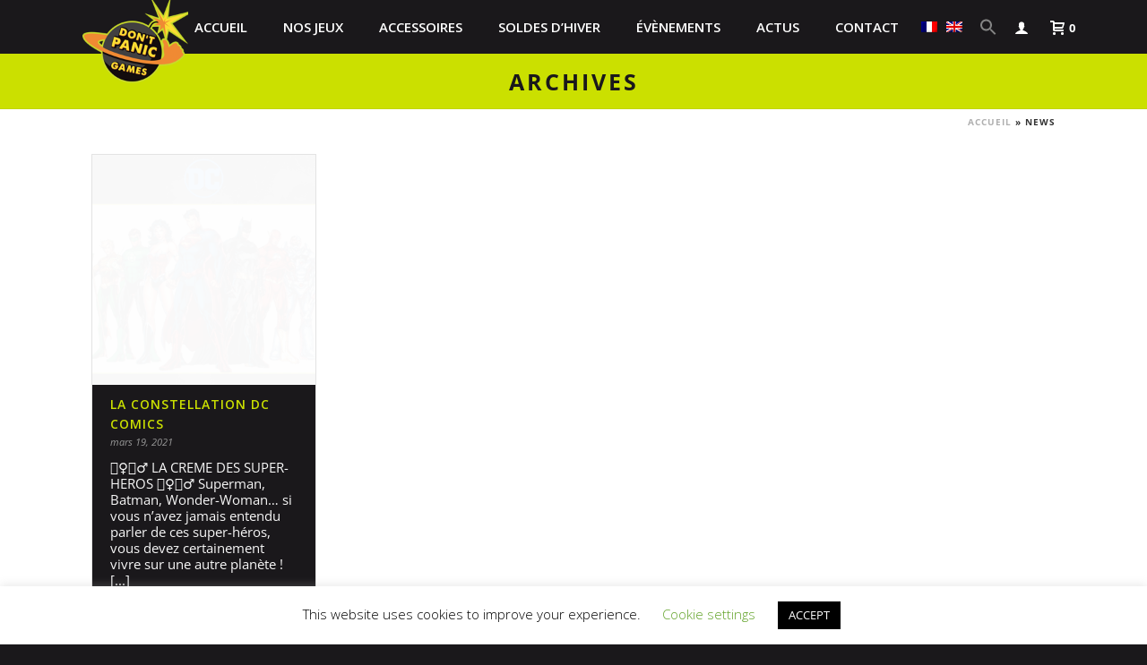

--- FILE ---
content_type: text/html; charset=UTF-8
request_url: https://www.dontpanicgames.com/fr/tag/news/
body_size: 26645
content:
<!DOCTYPE html>
<html lang="fr-FR" >
<head>
		<script type="e67c1f9edcc9a4df557d1f59-text/javascript">var et_site_url='https://www.dontpanicgames.com';var et_post_id='0';function et_core_page_resource_fallback(a,b){"undefined"===typeof b&&(b=a.sheet.cssRules&&0===a.sheet.cssRules.length);b&&(a.onerror=null,a.onload=null,a.href?a.href=et_site_url+"/?et_core_page_resource="+a.id+et_post_id:a.src&&(a.src=et_site_url+"/?et_core_page_resource="+a.id+et_post_id))}
</script><meta charset="UTF-8" /><meta name="viewport" content="width=device-width, initial-scale=1.0, minimum-scale=1.0, maximum-scale=1.0, user-scalable=0" /><meta http-equiv="X-UA-Compatible" content="IE=edge,chrome=1" /><meta name="format-detection" content="telephone=no"><script type="e67c1f9edcc9a4df557d1f59-text/javascript">var ajaxurl = "https://www.dontpanicgames.com/wp-admin/admin-ajax.php";</script><meta name='robots' content='noindex, follow' />

<!-- Social Warfare v4.5.6 https://warfareplugins.com - BEGINNING OF OUTPUT -->
<style>
	@font-face {
		font-family: "sw-icon-font";
		src:url("https://www.dontpanicgames.com/wp-content/plugins/social-warfare/assets/fonts/sw-icon-font.eot?ver=4.5.6");
		src:url("https://www.dontpanicgames.com/wp-content/plugins/social-warfare/assets/fonts/sw-icon-font.eot?ver=4.5.6#iefix") format("embedded-opentype"),
		url("https://www.dontpanicgames.com/wp-content/plugins/social-warfare/assets/fonts/sw-icon-font.woff?ver=4.5.6") format("woff"),
		url("https://www.dontpanicgames.com/wp-content/plugins/social-warfare/assets/fonts/sw-icon-font.ttf?ver=4.5.6") format("truetype"),
		url("https://www.dontpanicgames.com/wp-content/plugins/social-warfare/assets/fonts/sw-icon-font.svg?ver=4.5.6#1445203416") format("svg");
		font-weight: normal;
		font-style: normal;
		font-display:block;
	}
</style>
<!-- Social Warfare v4.5.6 https://warfareplugins.com - END OF OUTPUT -->


		<style id="critical-path-css" type="text/css">
			body,html{width:100%;height:100%;margin:0;padding:0}.page-preloader{top:0;left:0;z-index:999;position:fixed;height:100%;width:100%;text-align:center}.preloader-preview-area{animation-delay:-.2s;top:50%;-ms-transform:translateY(100%);transform:translateY(100%);margin-top:10px;max-height:calc(50% - 20px);opacity:1;width:100%;text-align:center;position:absolute}.preloader-logo{max-width:90%;top:50%;-ms-transform:translateY(-100%);transform:translateY(-100%);margin:-10px auto 0 auto;max-height:calc(50% - 20px);opacity:1;position:relative}.ball-pulse>div{width:15px;height:15px;border-radius:100%;margin:2px;animation-fill-mode:both;display:inline-block;animation:ball-pulse .75s infinite cubic-bezier(.2,.68,.18,1.08)}.ball-pulse>div:nth-child(1){animation-delay:-.36s}.ball-pulse>div:nth-child(2){animation-delay:-.24s}.ball-pulse>div:nth-child(3){animation-delay:-.12s}@keyframes ball-pulse{0%{transform:scale(1);opacity:1}45%{transform:scale(.1);opacity:.7}80%{transform:scale(1);opacity:1}}.ball-clip-rotate-pulse{position:relative;-ms-transform:translateY(-15px) translateX(-10px);transform:translateY(-15px) translateX(-10px);display:inline-block}.ball-clip-rotate-pulse>div{animation-fill-mode:both;position:absolute;top:0;left:0;border-radius:100%}.ball-clip-rotate-pulse>div:first-child{height:36px;width:36px;top:7px;left:-7px;animation:ball-clip-rotate-pulse-scale 1s 0s cubic-bezier(.09,.57,.49,.9) infinite}.ball-clip-rotate-pulse>div:last-child{position:absolute;width:50px;height:50px;left:-16px;top:-2px;background:0 0;border:2px solid;animation:ball-clip-rotate-pulse-rotate 1s 0s cubic-bezier(.09,.57,.49,.9) infinite;animation-duration:1s}@keyframes ball-clip-rotate-pulse-rotate{0%{transform:rotate(0) scale(1)}50%{transform:rotate(180deg) scale(.6)}100%{transform:rotate(360deg) scale(1)}}@keyframes ball-clip-rotate-pulse-scale{30%{transform:scale(.3)}100%{transform:scale(1)}}@keyframes square-spin{25%{transform:perspective(100px) rotateX(180deg) rotateY(0)}50%{transform:perspective(100px) rotateX(180deg) rotateY(180deg)}75%{transform:perspective(100px) rotateX(0) rotateY(180deg)}100%{transform:perspective(100px) rotateX(0) rotateY(0)}}.square-spin{display:inline-block}.square-spin>div{animation-fill-mode:both;width:50px;height:50px;animation:square-spin 3s 0s cubic-bezier(.09,.57,.49,.9) infinite}.cube-transition{position:relative;-ms-transform:translate(-25px,-25px);transform:translate(-25px,-25px);display:inline-block}.cube-transition>div{animation-fill-mode:both;width:15px;height:15px;position:absolute;top:-5px;left:-5px;animation:cube-transition 1.6s 0s infinite ease-in-out}.cube-transition>div:last-child{animation-delay:-.8s}@keyframes cube-transition{25%{transform:translateX(50px) scale(.5) rotate(-90deg)}50%{transform:translate(50px,50px) rotate(-180deg)}75%{transform:translateY(50px) scale(.5) rotate(-270deg)}100%{transform:rotate(-360deg)}}.ball-scale>div{border-radius:100%;margin:2px;animation-fill-mode:both;display:inline-block;height:60px;width:60px;animation:ball-scale 1s 0s ease-in-out infinite}@keyframes ball-scale{0%{transform:scale(0)}100%{transform:scale(1);opacity:0}}.line-scale>div{animation-fill-mode:both;display:inline-block;width:5px;height:50px;border-radius:2px;margin:2px}.line-scale>div:nth-child(1){animation:line-scale 1s -.5s infinite cubic-bezier(.2,.68,.18,1.08)}.line-scale>div:nth-child(2){animation:line-scale 1s -.4s infinite cubic-bezier(.2,.68,.18,1.08)}.line-scale>div:nth-child(3){animation:line-scale 1s -.3s infinite cubic-bezier(.2,.68,.18,1.08)}.line-scale>div:nth-child(4){animation:line-scale 1s -.2s infinite cubic-bezier(.2,.68,.18,1.08)}.line-scale>div:nth-child(5){animation:line-scale 1s -.1s infinite cubic-bezier(.2,.68,.18,1.08)}@keyframes line-scale{0%{transform:scaley(1)}50%{transform:scaley(.4)}100%{transform:scaley(1)}}.ball-scale-multiple{position:relative;-ms-transform:translateY(30px);transform:translateY(30px);display:inline-block}.ball-scale-multiple>div{border-radius:100%;animation-fill-mode:both;margin:2px;position:absolute;left:-30px;top:0;opacity:0;margin:0;width:50px;height:50px;animation:ball-scale-multiple 1s 0s linear infinite}.ball-scale-multiple>div:nth-child(2){animation-delay:-.2s}.ball-scale-multiple>div:nth-child(3){animation-delay:-.2s}@keyframes ball-scale-multiple{0%{transform:scale(0);opacity:0}5%{opacity:1}100%{transform:scale(1);opacity:0}}.ball-pulse-sync{display:inline-block}.ball-pulse-sync>div{width:15px;height:15px;border-radius:100%;margin:2px;animation-fill-mode:both;display:inline-block}.ball-pulse-sync>div:nth-child(1){animation:ball-pulse-sync .6s -.21s infinite ease-in-out}.ball-pulse-sync>div:nth-child(2){animation:ball-pulse-sync .6s -.14s infinite ease-in-out}.ball-pulse-sync>div:nth-child(3){animation:ball-pulse-sync .6s -70ms infinite ease-in-out}@keyframes ball-pulse-sync{33%{transform:translateY(10px)}66%{transform:translateY(-10px)}100%{transform:translateY(0)}}.transparent-circle{display:inline-block;border-top:.5em solid rgba(255,255,255,.2);border-right:.5em solid rgba(255,255,255,.2);border-bottom:.5em solid rgba(255,255,255,.2);border-left:.5em solid #fff;transform:translateZ(0);animation:transparent-circle 1.1s infinite linear;width:50px;height:50px;border-radius:50%}.transparent-circle:after{border-radius:50%;width:10em;height:10em}@keyframes transparent-circle{0%{transform:rotate(0)}100%{transform:rotate(360deg)}}.ball-spin-fade-loader{position:relative;top:-10px;left:-10px;display:inline-block}.ball-spin-fade-loader>div{width:15px;height:15px;border-radius:100%;margin:2px;animation-fill-mode:both;position:absolute;animation:ball-spin-fade-loader 1s infinite linear}.ball-spin-fade-loader>div:nth-child(1){top:25px;left:0;animation-delay:-.84s;-webkit-animation-delay:-.84s}.ball-spin-fade-loader>div:nth-child(2){top:17.05px;left:17.05px;animation-delay:-.72s;-webkit-animation-delay:-.72s}.ball-spin-fade-loader>div:nth-child(3){top:0;left:25px;animation-delay:-.6s;-webkit-animation-delay:-.6s}.ball-spin-fade-loader>div:nth-child(4){top:-17.05px;left:17.05px;animation-delay:-.48s;-webkit-animation-delay:-.48s}.ball-spin-fade-loader>div:nth-child(5){top:-25px;left:0;animation-delay:-.36s;-webkit-animation-delay:-.36s}.ball-spin-fade-loader>div:nth-child(6){top:-17.05px;left:-17.05px;animation-delay:-.24s;-webkit-animation-delay:-.24s}.ball-spin-fade-loader>div:nth-child(7){top:0;left:-25px;animation-delay:-.12s;-webkit-animation-delay:-.12s}.ball-spin-fade-loader>div:nth-child(8){top:17.05px;left:-17.05px;animation-delay:0s;-webkit-animation-delay:0s}@keyframes ball-spin-fade-loader{50%{opacity:.3;transform:scale(.4)}100%{opacity:1;transform:scale(1)}}		</style>

		
	<!-- This site is optimized with the Yoast SEO plugin v26.7 - https://yoast.com/wordpress/plugins/seo/ -->
	<title>Tag news - Don&#039;t Panic Games</title>
	<meta property="og:locale" content="fr_FR" />
	<meta property="og:type" content="article" />
	<meta property="og:title" content="Tag news - Don&#039;t Panic Games" />
	<meta property="og:url" content="https://www.dontpanicgames.com/fr/tag/news/" />
	<meta property="og:site_name" content="Don&#039;t Panic Games" />
	<meta property="og:image" content="https://www.dontpanicgames.com/wp-content/uploads/2017/01/logo-dpg.png" />
	<meta property="og:image:width" content="180" />
	<meta property="og:image:height" content="180" />
	<meta property="og:image:type" content="image/png" />
	<meta name="twitter:card" content="summary_large_image" />
	<meta name="twitter:site" content="@DontPanicGames1" />
	<script type="application/ld+json" class="yoast-schema-graph">{"@context":"https://schema.org","@graph":[{"@type":"CollectionPage","@id":"https://www.dontpanicgames.com/fr/tag/news/","url":"https://www.dontpanicgames.com/fr/tag/news/","name":"Tag news - Don&#039;t Panic Games","isPartOf":{"@id":"https://www.dontpanicgames.com/fr/#website"},"primaryImageOfPage":{"@id":"https://www.dontpanicgames.com/fr/tag/news/#primaryimage"},"image":{"@id":"https://www.dontpanicgames.com/fr/tag/news/#primaryimage"},"thumbnailUrl":"https://www.dontpanicgames.com/wp-content/uploads/2021/03/news_dc.jpg","breadcrumb":{"@id":"https://www.dontpanicgames.com/fr/tag/news/#breadcrumb"},"inLanguage":"fr-FR"},{"@type":"ImageObject","inLanguage":"fr-FR","@id":"https://www.dontpanicgames.com/fr/tag/news/#primaryimage","url":"https://www.dontpanicgames.com/wp-content/uploads/2021/03/news_dc.jpg","contentUrl":"https://www.dontpanicgames.com/wp-content/uploads/2021/03/news_dc.jpg","width":1080,"height":1080},{"@type":"BreadcrumbList","@id":"https://www.dontpanicgames.com/fr/tag/news/#breadcrumb","itemListElement":[{"@type":"ListItem","position":1,"name":"Accueil","item":"https://www.dontpanicgames.com/fr/"},{"@type":"ListItem","position":2,"name":"news"}]},{"@type":"WebSite","@id":"https://www.dontpanicgames.com/fr/#website","url":"https://www.dontpanicgames.com/fr/","name":"Don&#039;t Panic Games","description":"Don&#039;t Panic Games.com website","potentialAction":[{"@type":"SearchAction","target":{"@type":"EntryPoint","urlTemplate":"https://www.dontpanicgames.com/fr/?s={search_term_string}"},"query-input":{"@type":"PropertyValueSpecification","valueRequired":true,"valueName":"search_term_string"}}],"inLanguage":"fr-FR"}]}</script>
	<!-- / Yoast SEO plugin. -->


<link rel='dns-prefetch' href='//www.googletagmanager.com' />

<link rel="shortcut icon" href="https://www.dontpanicgames.com/wp-content/uploads/2021/01/logo-dpg-m.png"  />
<link rel="apple-touch-icon-precomposed" href="https://www.dontpanicgames.com/wp-content/uploads/2021/01/logo-dpg-m.png">
<link rel="apple-touch-icon-precomposed" sizes="114x114" href="https://www.dontpanicgames.com/wp-content/uploads/2021/01/logo-dpg-m.png">
<script type="e67c1f9edcc9a4df557d1f59-text/javascript">window.abb = {};php = {};window.PHP = {};PHP.ajax = "https://www.dontpanicgames.com/wp-admin/admin-ajax.php";PHP.wp_p_id = "";var mk_header_parallax, mk_banner_parallax, mk_page_parallax, mk_footer_parallax, mk_body_parallax;var mk_images_dir = "https://www.dontpanicgames.com/wp-content/themes/jupiter/assets/images",mk_theme_js_path = "https://www.dontpanicgames.com/wp-content/themes/jupiter/assets/js",mk_theme_dir = "https://www.dontpanicgames.com/wp-content/themes/jupiter",mk_captcha_placeholder = "Entrez le Captcha",mk_captcha_invalid_txt = "Invalid. Try again.",mk_captcha_correct_txt = "Captcha correct.",mk_responsive_nav_width = 1140,mk_vertical_header_back = "Back",mk_vertical_header_anim = "1",mk_check_rtl = true,mk_grid_width = 1140,mk_ajax_search_option = "disable",mk_preloader_bg_color = "#ffffff",mk_accent_color = "#cbe000",mk_go_to_top =  "true",mk_smooth_scroll =  "true",mk_show_background_video =  "true",mk_preloader_bar_color = "#cbe000",mk_preloader_logo = "";mk_typekit_id   = "",mk_google_fonts = ["Open Sans:100italic,200italic,300italic,400italic,500italic,600italic,700italic,800italic,900italic,100,200,300,400,500,600,700,800,900"],mk_global_lazyload = true;</script>		<style>
			.lazyload,
			.lazyloading {
				max-width: 100%;
			}
		</style>
		<style id='wp-img-auto-sizes-contain-inline-css' type='text/css'>
img:is([sizes=auto i],[sizes^="auto," i]){contain-intrinsic-size:3000px 1500px}
/*# sourceURL=wp-img-auto-sizes-contain-inline-css */
</style>
<style id='classic-theme-styles-inline-css' type='text/css'>
/*! This file is auto-generated */
.wp-block-button__link{color:#fff;background-color:#32373c;border-radius:9999px;box-shadow:none;text-decoration:none;padding:calc(.667em + 2px) calc(1.333em + 2px);font-size:1.125em}.wp-block-file__button{background:#32373c;color:#fff;text-decoration:none}
/*# sourceURL=/wp-includes/css/classic-themes.min.css */
</style>
<link rel='stylesheet' id='passster-css-css' href='https://www.dontpanicgames.com/wp-content/plugins/content-protector-premium/assets/public/passster.min.css' type='text/css' media='all' />
<link rel='stylesheet' id='cookie-law-info-css' href='https://www.dontpanicgames.com/wp-content/plugins/cookie-law-info/legacy/public/css/cookie-law-info-public.css' type='text/css' media='all' />
<link rel='stylesheet' id='cookie-law-info-gdpr-css' href='https://www.dontpanicgames.com/wp-content/plugins/cookie-law-info/legacy/public/css/cookie-law-info-gdpr.css' type='text/css' media='all' />
<link rel='stylesheet' id='woocommerce-override-css' href='https://www.dontpanicgames.com/wp-content/themes/jupiter/assets/stylesheet/plugins/min/woocommerce.css' type='text/css' media='all' />
<style id='woocommerce-inline-inline-css' type='text/css'>
.woocommerce form .form-row .required { visibility: visible; }
/*# sourceURL=woocommerce-inline-inline-css */
</style>
<link rel='stylesheet' id='wp-event-manager-frontend-css' href='https://www.dontpanicgames.com/wp-content/plugins/wp-event-manager/assets/css/frontend.min.css' type='text/css' media='all' />
<link rel='stylesheet' id='wp-event-manager-jquery-ui-css-css' href='https://www.dontpanicgames.com/wp-content/plugins/wp-event-manager/assets/js/jquery-ui/jquery-ui.css' type='text/css' media='all' />
<link rel='stylesheet' id='wp-event-manager-jquery-timepicker-css-css' href='https://www.dontpanicgames.com/wp-content/plugins/wp-event-manager/assets/js/jquery-timepicker/jquery.timepicker.min.css' type='text/css' media='all' />
<link rel='stylesheet' id='wp-event-manager-grid-style-css' href='https://www.dontpanicgames.com/wp-content/plugins/wp-event-manager/assets/css/wpem-grid.min.css' type='text/css' media='all' />
<link rel='stylesheet' id='wp-event-manager-font-style-css' href='https://www.dontpanicgames.com/wp-content/plugins/wp-event-manager/assets/fonts/style.css' type='text/css' media='all' />
<link rel='stylesheet' id='wt-woocommerce-related-products-css' href='https://www.dontpanicgames.com/wp-content/plugins/wt-woocommerce-related-products/public/css/custom-related-products-public.css' type='text/css' media='all' />
<link rel='stylesheet' id='wpml-legacy-horizontal-list-0-css' href='https://www.dontpanicgames.com/wp-content/plugins/sitepress-multilingual-cms/templates/language-switchers/legacy-list-horizontal/style.min.css' type='text/css' media='all' />
<link rel='stylesheet' id='wpml-menu-item-0-css' href='https://www.dontpanicgames.com/wp-content/plugins/sitepress-multilingual-cms/templates/language-switchers/menu-item/style.min.css' type='text/css' media='all' />
<link rel='stylesheet' id='ivory-search-styles-css' href='https://www.dontpanicgames.com/wp-content/plugins/add-search-to-menu-premium/public/css/ivory-search.min.css' type='text/css' media='all' />
<link rel='stylesheet' id='search-filter-plugin-styles-css' href='https://www.dontpanicgames.com/wp-content/plugins/search-filter-pro/public/assets/css/search-filter.min.css' type='text/css' media='all' />
<link rel='stylesheet' id='social_warfare-css' href='https://www.dontpanicgames.com/wp-content/plugins/social-warfare/assets/css/style.min.css' type='text/css' media='all' />
<link rel='stylesheet' id='custom_helpers_css-css' href='https://www.dontpanicgames.com/wp-content/themes/jupiter-child/helpers.css' type='text/css' media='all' />
<link rel='stylesheet' id='theme-styles-css' href='https://www.dontpanicgames.com/wp-content/themes/jupiter/assets/stylesheet/min/full-styles.6.12.3.css' type='text/css' media='all' />
<style id='theme-styles-inline-css' type='text/css'>

			#wpadminbar {
				-webkit-backface-visibility: hidden;
				backface-visibility: hidden;
				-webkit-perspective: 1000;
				-ms-perspective: 1000;
				perspective: 1000;
				-webkit-transform: translateZ(0px);
				-ms-transform: translateZ(0px);
				transform: translateZ(0px);
			}
			@media screen and (max-width: 600px) {
				#wpadminbar {
					position: fixed !important;
				}
			}
		
body { transform:unset;background-color:#fff; } .hb-custom-header #mk-page-introduce, .mk-header { transform:unset;background-color:#f7f7f7;background-size:cover;-webkit-background-size:cover;-moz-background-size:cover; } .hb-custom-header > div, .mk-header-bg { transform:unset;background-color:#1a181b; } .mk-classic-nav-bg { transform:unset;background-color:#1a181b; } .master-holder-bg { transform:unset;background-color:#fff; } #mk-footer { transform:unset;background-color:#cbe000; } #mk-boxed-layout { -webkit-box-shadow:0 0 0px rgba(0, 0, 0, 0); -moz-box-shadow:0 0 0px rgba(0, 0, 0, 0); box-shadow:0 0 0px rgba(0, 0, 0, 0); } .mk-news-tab .mk-tabs-tabs .is-active a, .mk-fancy-title.pattern-style span, .mk-fancy-title.pattern-style.color-gradient span:after, .page-bg-color { background-color:#fff; } .page-title { font-size:25px; color:#1a181b; text-transform:uppercase; font-weight:700; letter-spacing:3px; } .page-subtitle { font-size:17px; line-height:100%; color:#444444; font-size:17px; text-transform:uppercase; } .mk-header { border-bottom:1px solid #ededed; } .mk-header.sticky-style-fixed.a-sticky .mk-header-holder{ border-bottom:1px solid #cbe000; } .header-style-1 .mk-header-padding-wrapper, .header-style-2 .mk-header-padding-wrapper, .header-style-3 .mk-header-padding-wrapper { padding-top:61px; } .mk-process-steps[max-width~="950px"] ul::before { display:none !important; } .mk-process-steps[max-width~="950px"] li { margin-bottom:30px !important; width:100% !important; text-align:center; } .mk-event-countdown-ul[max-width~="750px"] li { width:90%; display:block; margin:0 auto 15px; } body { font-family:Arial, Helvetica, sans-serif } body { font-family:Open Sans } @font-face { font-family:'star'; src:url('https://www.dontpanicgames.com/wp-content/themes/jupiter/assets/stylesheet/fonts/star/font.eot'); src:url('https://www.dontpanicgames.com/wp-content/themes/jupiter/assets/stylesheet/fonts/star/font.eot?#iefix') format('embedded-opentype'), url('https://www.dontpanicgames.com/wp-content/themes/jupiter/assets/stylesheet/fonts/star/font.woff') format('woff'), url('https://www.dontpanicgames.com/wp-content/themes/jupiter/assets/stylesheet/fonts/star/font.ttf') format('truetype'), url('https://www.dontpanicgames.com/wp-content/themes/jupiter/assets/stylesheet/fonts/star/font.svg#star') format('svg'); font-weight:normal; font-style:normal; } @font-face { font-family:'WooCommerce'; src:url('https://www.dontpanicgames.com/wp-content/themes/jupiter/assets/stylesheet/fonts/woocommerce/font.eot'); src:url('https://www.dontpanicgames.com/wp-content/themes/jupiter/assets/stylesheet/fonts/woocommerce/font.eot?#iefix') format('embedded-opentype'), url('https://www.dontpanicgames.com/wp-content/themes/jupiter/assets/stylesheet/fonts/woocommerce/font.woff') format('woff'), url('https://www.dontpanicgames.com/wp-content/themes/jupiter/assets/stylesheet/fonts/woocommerce/font.ttf') format('truetype'), url('https://www.dontpanicgames.com/wp-content/themes/jupiter/assets/stylesheet/fonts/woocommerce/font.svg#WooCommerce') format('svg'); font-weight:normal; font-style:normal; }
/*# sourceURL=theme-styles-inline-css */
</style>
<link rel='stylesheet' id='mkhb-render-css' href='https://www.dontpanicgames.com/wp-content/themes/jupiter/header-builder/includes/assets/css/mkhb-render.css' type='text/css' media='all' />
<link rel='stylesheet' id='mkhb-row-css' href='https://www.dontpanicgames.com/wp-content/themes/jupiter/header-builder/includes/assets/css/mkhb-row.css' type='text/css' media='all' />
<link rel='stylesheet' id='mkhb-column-css' href='https://www.dontpanicgames.com/wp-content/themes/jupiter/header-builder/includes/assets/css/mkhb-column.css' type='text/css' media='all' />
<link rel='stylesheet' id='wp_mailjet_form_builder_widget-widget-front-styles-css' href='https://www.dontpanicgames.com/wp-content/plugins/mailjet-for-wordpress/src/widgetformbuilder/css/front-widget.css' type='text/css' media='all' />
<link rel='stylesheet' id='theme-options-css' href='https://www.dontpanicgames.com/wp-content/uploads/mk_assets/theme-options-production-1767778555_fr.css' type='text/css' media='all' />
<link rel='stylesheet' id='jupiter-donut-shortcodes-css' href='https://www.dontpanicgames.com/wp-content/plugins/jupiter-donut/assets/css/shortcodes-styles.min.css' type='text/css' media='all' />
<link rel='stylesheet' id='mk-style-css' href='https://www.dontpanicgames.com/wp-content/themes/jupiter-child/style.css?b-modified=1764162621' type='text/css' media='all' />
<script type="e67c1f9edcc9a4df557d1f59-text/javascript" id="woocommerce-google-analytics-integration-gtag-js-after">
/* <![CDATA[ */
/* Google Analytics for WooCommerce (gtag.js) */
					window.dataLayer = window.dataLayer || [];
					function gtag(){dataLayer.push(arguments);}
					// Set up default consent state.
					for ( const mode of [{"analytics_storage":"denied","ad_storage":"denied","ad_user_data":"denied","ad_personalization":"denied","region":["AT","BE","BG","HR","CY","CZ","DK","EE","FI","FR","DE","GR","HU","IS","IE","IT","LV","LI","LT","LU","MT","NL","NO","PL","PT","RO","SK","SI","ES","SE","GB","CH"]}] || [] ) {
						gtag( "consent", "default", { "wait_for_update": 500, ...mode } );
					}
					gtag("js", new Date());
					gtag("set", "developer_id.dOGY3NW", true);
					gtag("config", "G-9QVLN7M73N", {"track_404":true,"allow_google_signals":false,"logged_in":false,"linker":{"domains":[],"allow_incoming":false},"custom_map":{"dimension1":"logged_in"}});
//# sourceURL=woocommerce-google-analytics-integration-gtag-js-after
/* ]]> */
</script>
<script type="e67c1f9edcc9a4df557d1f59-text/javascript" id="wpml-cookie-js-extra">
/* <![CDATA[ */
var wpml_cookies = {"wp-wpml_current_language":{"value":"fr","expires":1,"path":"/"}};
var wpml_cookies = {"wp-wpml_current_language":{"value":"fr","expires":1,"path":"/"}};
//# sourceURL=wpml-cookie-js-extra
/* ]]> */
</script>
<script type="e67c1f9edcc9a4df557d1f59-text/javascript" src="https://www.dontpanicgames.com/wp-content/plugins/sitepress-multilingual-cms/res/js/cookies/language-cookie.js" id="wpml-cookie-js" defer="defer" data-wp-strategy="defer"></script>
<script type="e67c1f9edcc9a4df557d1f59-text/javascript" data-noptimize='' data-no-minify='' src="https://www.dontpanicgames.com/wp-content/themes/jupiter/assets/js/plugins/wp-enqueue/min/webfontloader.js" id="mk-webfontloader-js"></script>
<script type="e67c1f9edcc9a4df557d1f59-text/javascript" id="mk-webfontloader-js-after">
/* <![CDATA[ */
WebFontConfig = {
	timeout: 2000
}

if ( mk_typekit_id.length > 0 ) {
	WebFontConfig.typekit = {
		id: mk_typekit_id
	}
}

if ( mk_google_fonts.length > 0 ) {
	WebFontConfig.google = {
		families:  mk_google_fonts
	}
}

if ( (mk_google_fonts.length > 0 || mk_typekit_id.length > 0) && navigator.userAgent.indexOf("Speed Insights") == -1) {
	WebFont.load( WebFontConfig );
}
		
//# sourceURL=mk-webfontloader-js-after
/* ]]> */
</script>
<script type="e67c1f9edcc9a4df557d1f59-text/javascript" src="https://www.dontpanicgames.com/wp-includes/js/jquery/jquery.min.js" id="jquery-core-js"></script>
<script type="e67c1f9edcc9a4df557d1f59-text/javascript" src="https://www.dontpanicgames.com/wp-includes/js/jquery/jquery-migrate.min.js" id="jquery-migrate-js"></script>
<script type="e67c1f9edcc9a4df557d1f59-text/javascript" src="https://www.dontpanicgames.com/wp-content/plugins/content-protector-premium/assets/public/cookie.min.js" id="cookie-js"></script>
<script type="e67c1f9edcc9a4df557d1f59-text/javascript" id="passster-cookie-js-extra">
/* <![CDATA[ */
var passster_cookie = {"url":"https://www.dontpanicgames.com/wp-admin/admin-ajax.php","days":"365","use_cookie":"on"};
//# sourceURL=passster-cookie-js-extra
/* ]]> */
</script>
<script type="e67c1f9edcc9a4df557d1f59-text/javascript" src="https://www.dontpanicgames.com/wp-content/plugins/content-protector-premium/assets/public/passster-cookie.min.js" id="passster-cookie-js"></script>
<script type="e67c1f9edcc9a4df557d1f59-text/javascript" id="cookie-law-info-js-extra">
/* <![CDATA[ */
var Cli_Data = {"nn_cookie_ids":[],"cookielist":[],"non_necessary_cookies":[],"ccpaEnabled":"","ccpaRegionBased":"","ccpaBarEnabled":"","strictlyEnabled":["necessary","obligatoire"],"ccpaType":"gdpr","js_blocking":"","custom_integration":"","triggerDomRefresh":"","secure_cookies":""};
var cli_cookiebar_settings = {"animate_speed_hide":"500","animate_speed_show":"500","background":"#FFF","border":"#b1a6a6c2","border_on":"","button_1_button_colour":"#000","button_1_button_hover":"#000000","button_1_link_colour":"#fff","button_1_as_button":"1","button_1_new_win":"","button_2_button_colour":"#333","button_2_button_hover":"#292929","button_2_link_colour":"#444","button_2_as_button":"","button_2_hidebar":"","button_3_button_colour":"#000","button_3_button_hover":"#000000","button_3_link_colour":"#fff","button_3_as_button":"1","button_3_new_win":"","button_4_button_colour":"#000","button_4_button_hover":"#000000","button_4_link_colour":"#62a329","button_4_as_button":"","button_7_button_colour":"#61a229","button_7_button_hover":"#4e8221","button_7_link_colour":"#fff","button_7_as_button":"1","button_7_new_win":"","font_family":"inherit","header_fix":"","notify_animate_hide":"","notify_animate_show":"","notify_div_id":"#cookie-law-info-bar","notify_position_horizontal":"right","notify_position_vertical":"bottom","scroll_close":"","scroll_close_reload":"","accept_close_reload":"","reject_close_reload":"","showagain_tab":"1","showagain_background":"#fff","showagain_border":"#000","showagain_div_id":"#cookie-law-info-again","showagain_x_position":"100px","text":"#000","show_once_yn":"","show_once":"10000","logging_on":"","as_popup":"","popup_overlay":"1","bar_heading_text":"","cookie_bar_as":"banner","popup_showagain_position":"bottom-right","widget_position":"left"};
var log_object = {"ajax_url":"https://www.dontpanicgames.com/wp-admin/admin-ajax.php"};
//# sourceURL=cookie-law-info-js-extra
/* ]]> */
</script>
<script type="e67c1f9edcc9a4df557d1f59-text/javascript" src="https://www.dontpanicgames.com/wp-content/plugins/cookie-law-info/legacy/public/js/cookie-law-info-public.js" id="cookie-law-info-js"></script>
<script type="e67c1f9edcc9a4df557d1f59-text/javascript" src="https://www.dontpanicgames.com/wp-content/plugins/woocommerce/assets/js/jquery-blockui/jquery.blockUI.min.js" id="wc-jquery-blockui-js" data-wp-strategy="defer"></script>
<script type="e67c1f9edcc9a4df557d1f59-text/javascript" id="wc-add-to-cart-js-extra">
/* <![CDATA[ */
var wc_add_to_cart_params = {"ajax_url":"/wp-admin/admin-ajax.php","wc_ajax_url":"/fr/?wc-ajax=%%endpoint%%","i18n_view_cart":"Voir le panier","cart_url":"https://www.dontpanicgames.com/fr/panier/","is_cart":"","cart_redirect_after_add":"no"};
//# sourceURL=wc-add-to-cart-js-extra
/* ]]> */
</script>
<script type="e67c1f9edcc9a4df557d1f59-text/javascript" src="https://www.dontpanicgames.com/wp-content/plugins/woocommerce/assets/js/frontend/add-to-cart.min.js" id="wc-add-to-cart-js" data-wp-strategy="defer"></script>
<script type="e67c1f9edcc9a4df557d1f59-text/javascript" src="https://www.dontpanicgames.com/wp-content/plugins/woocommerce/assets/js/js-cookie/js.cookie.min.js" id="wc-js-cookie-js" defer="defer" data-wp-strategy="defer"></script>
<script type="e67c1f9edcc9a4df557d1f59-text/javascript" id="woocommerce-js-extra">
/* <![CDATA[ */
var woocommerce_params = {"ajax_url":"/wp-admin/admin-ajax.php","wc_ajax_url":"/fr/?wc-ajax=%%endpoint%%","i18n_password_show":"Afficher le mot de passe","i18n_password_hide":"Masquer le mot de passe"};
//# sourceURL=woocommerce-js-extra
/* ]]> */
</script>
<script type="e67c1f9edcc9a4df557d1f59-text/javascript" src="https://www.dontpanicgames.com/wp-content/plugins/woocommerce/assets/js/frontend/woocommerce.min.js" id="woocommerce-js" defer="defer" data-wp-strategy="defer"></script>
<script type="e67c1f9edcc9a4df557d1f59-text/javascript" src="https://www.dontpanicgames.com/wp-content/plugins/wt-woocommerce-related-products/public/js/custom-related-products-public.js" id="wt-woocommerce-related-products-js"></script>
<script type="e67c1f9edcc9a4df557d1f59-text/javascript" src="https://www.dontpanicgames.com/wp-content/plugins/js_composer_theme/assets/js/vendors/woocommerce-add-to-cart.js" id="vc_woocommerce-add-to-cart-js-js"></script>
<script type="e67c1f9edcc9a4df557d1f59-text/javascript" src="https://www.dontpanicgames.com/wp-content/themes/jupiter/framework/includes/woocommerce-quantity-increment/assets/js/wc-quantity-increment.min.js" id="wcqi-js-js"></script>
<script type="e67c1f9edcc9a4df557d1f59-text/javascript" src="https://www.dontpanicgames.com/wp-content/themes/jupiter/framework/includes/woocommerce-quantity-increment/assets/js/lib/number-polyfill.min.js" id="wcqi-number-polyfill-js"></script>
<script type="e67c1f9edcc9a4df557d1f59-text/javascript"></script><link rel="https://api.w.org/" href="https://www.dontpanicgames.com/fr/wp-json/" /><link rel="alternate" title="JSON" type="application/json" href="https://www.dontpanicgames.com/fr/wp-json/wp/v2/tags/909" /><meta name="generator" content="WPML ver:4.8.6 stt:1,4;" />
		<style>
		.passster-form {
			background: #F9F9F9;
			padding: 10px;
			margin: 0px;
		}
		.passster-form h4 {
			font-size: 20px;
			font-weight: 700;
			color: #4998b3;
		}
		.passster-form p {
			font-size: 14px;
			font-weight: 400;
			color: #000000;
		}
		.passster-form .error {
			font-size: 14px;
			font-weight: 400;
			color: #FFFFFF;
			background: #CC4C43;
		}
		.passster-form #passster_submit {
			color: #FFFFFF;
			background: #4998b3;
		}
		.passster-form #passster_submit:hover {
			color: #FFFFFF;
			background: #aa1100;
		}                
		</style>
		<style type="text/css" id="et-bloom-custom-css">
					.et_bloom .et_bloom_optin_1 .et_bloom_form_content { background-color: #1a181b !important; } .et_bloom .et_bloom_optin_1 .et_bloom_form_container .et_bloom_form_header { background-color: #cbe000 !important; } .et_bloom .et_bloom_optin_1 .carrot_edge .et_bloom_form_content:before { border-top-color: #cbe000 !important; } .et_bloom .et_bloom_optin_1 .carrot_edge.et_bloom_form_right .et_bloom_form_content:before, .et_bloom .et_bloom_optin_1 .carrot_edge.et_bloom_form_left .et_bloom_form_content:before { border-top-color: transparent !important; border-left-color: #cbe000 !important; }
						@media only screen and ( max-width: 767px ) {.et_bloom .et_bloom_optin_1 .carrot_edge.et_bloom_form_right .et_bloom_form_content:before { border-top-color: #cbe000 !important; border-left-color: transparent !important; }.et_bloom .et_bloom_optin_1 .carrot_edge.et_bloom_form_left .et_bloom_form_content:after { border-bottom-color: #cbe000 !important; border-left-color: transparent !important; }
						}.et_bloom .et_bloom_optin_1 .et_bloom_form_content button { background-color: #ea7e12 !important; } .et_bloom .et_bloom_optin_1 .et_bloom_form_content .et_bloom_fields i { color: #ea7e12 !important; } .et_bloom .et_bloom_optin_1 .et_bloom_form_content .et_bloom_custom_field_radio i:before { background: #ea7e12 !important; } .et_bloom .et_bloom_optin_1 .et_bloom_form_content button { background-color: #ea7e12 !important; } .et_bloom .et_bloom_optin_1 .et_bloom_form_container h2, .et_bloom .et_bloom_optin_1 .et_bloom_form_container h2 span, .et_bloom .et_bloom_optin_1 .et_bloom_form_container h2 strong { font-family: "Open Sans", Helvetica, Arial, Lucida, sans-serif; }.et_bloom .et_bloom_optin_1 .et_bloom_form_container p, .et_bloom .et_bloom_optin_1 .et_bloom_form_container p span, .et_bloom .et_bloom_optin_1 .et_bloom_form_container p strong, .et_bloom .et_bloom_optin_1 .et_bloom_form_container form input, .et_bloom .et_bloom_optin_1 .et_bloom_form_container form button span { font-family: "Open Sans", Helvetica, Arial, Lucida, sans-serif; } .et_bloom_header_outer { border-top: 10px solid #1a181b !important; } .et_bloom_form_header .et_bloom_image { width: 180px !important; padding-top: 0 !important; padding-bottom: 0 !important; } body.fr .et_bloom_optin_2, body.en .et_bloom_optin_1 {display: none !important }.et_bloom .et_bloom_optin_2 .et_bloom_form_content { background-color: #1a181b !important; } .et_bloom .et_bloom_optin_2 .et_bloom_form_container .et_bloom_form_header { background-color: #cbe000 !important; } .et_bloom .et_bloom_optin_2 .carrot_edge .et_bloom_form_content:before { border-top-color: #cbe000 !important; } .et_bloom .et_bloom_optin_2 .carrot_edge.et_bloom_form_right .et_bloom_form_content:before, .et_bloom .et_bloom_optin_2 .carrot_edge.et_bloom_form_left .et_bloom_form_content:before { border-top-color: transparent !important; border-left-color: #cbe000 !important; }
						@media only screen and ( max-width: 767px ) {.et_bloom .et_bloom_optin_2 .carrot_edge.et_bloom_form_right .et_bloom_form_content:before { border-top-color: #cbe000 !important; border-left-color: transparent !important; }.et_bloom .et_bloom_optin_2 .carrot_edge.et_bloom_form_left .et_bloom_form_content:after { border-bottom-color: #cbe000 !important; border-left-color: transparent !important; }
						}.et_bloom .et_bloom_optin_2 .et_bloom_form_content button { background-color: #ea7e12 !important; } .et_bloom .et_bloom_optin_2 .et_bloom_form_content .et_bloom_fields i { color: #ea7e12 !important; } .et_bloom .et_bloom_optin_2 .et_bloom_form_content .et_bloom_custom_field_radio i:before { background: #ea7e12 !important; } .et_bloom .et_bloom_optin_2 .et_bloom_form_content button { background-color: #ea7e12 !important; } .et_bloom .et_bloom_optin_2 .et_bloom_form_container h2, .et_bloom .et_bloom_optin_2 .et_bloom_form_container h2 span, .et_bloom .et_bloom_optin_2 .et_bloom_form_container h2 strong { font-family: "Open Sans", Helvetica, Arial, Lucida, sans-serif; }.et_bloom .et_bloom_optin_2 .et_bloom_form_container p, .et_bloom .et_bloom_optin_2 .et_bloom_form_container p span, .et_bloom .et_bloom_optin_2 .et_bloom_form_container p strong, .et_bloom .et_bloom_optin_2 .et_bloom_form_container form input, .et_bloom .et_bloom_optin_2 .et_bloom_form_container form button span { font-family: "Open Sans", Helvetica, Arial, Lucida, sans-serif; } .et_bloom_header_outer { border-top: 10px solid #1a181b !important; } .et_bloom_form_header .et_bloom_image { width: 180px !important; padding-top: 0 !important; padding-bottom: 0 !important; } body.fr .et_bloom_optin_2, body.en .et_bloom_optin_1 {display: none !important }
				</style><link rel="preload" href="https://www.dontpanicgames.com/wp-content/plugins/bloom/core/admin/fonts/modules.ttf" as="font" crossorigin="anonymous"><meta itemprop="author" content="Clara Morin" /><meta itemprop="datePublished" content="mars 19, 2021" /><meta itemprop="dateModified" content="mars 19, 2021" /><meta itemprop="publisher" content="Don&#039;t Panic Games" />		<script type="e67c1f9edcc9a4df557d1f59-text/javascript">
			document.documentElement.className = document.documentElement.className.replace('no-js', 'js');
		</script>
				<style>
			.no-js img.lazyload {
				display: none;
			}

			figure.wp-block-image img.lazyloading {
				min-width: 150px;
			}

			.lazyload,
			.lazyloading {
				--smush-placeholder-width: 100px;
				--smush-placeholder-aspect-ratio: 1/1;
				width: var(--smush-image-width, var(--smush-placeholder-width)) !important;
				aspect-ratio: var(--smush-image-aspect-ratio, var(--smush-placeholder-aspect-ratio)) !important;
			}

						.lazyload, .lazyloading {
				opacity: 0;
			}

			.lazyloaded {
				opacity: 1;
				transition: opacity 200ms;
				transition-delay: 0ms;
			}

					</style>
			<meta name="google-site-verification" content="pUVSgOhEYC8IF826TQzxnzSuhzVgFBtzjrI_Ix4EQ54" /><!-- J.Monvoisin -->
	<meta name="google-site-verification" content="m8k9vxBBO1KTCbduiBnqXkUQxAM7ekCAsyinagfvjYQ" /><!-- V.Famose -->
	<meta name="theme-color" content="#f0881f"/>
	<meta name="viewport" content="width=device-width, initial-scale=1.0, minimum-scale=1.0, maximum-scale=9.0, user-scalable=yes">

<!--
	<style>
	</style>
-->
<script type="e67c1f9edcc9a4df557d1f59-text/javascript"> var isTest = false; </script>	<noscript><style>.woocommerce-product-gallery{ opacity: 1 !important; }</style></noscript>
	<style type="text/css">.recentcomments a{display:inline !important;padding:0 !important;margin:0 !important;}</style><meta name="generator" content="Powered by WPBakery Page Builder - drag and drop page builder for WordPress."/>
<meta name="generator" content="Jupiter Child Theme 1.0" /><noscript><style> .wpb_animate_when_almost_visible { opacity: 1; }</style></noscript><div class="astm-search-menu-wrapper is-menu-wrapper"><div><span class=" astm-search-menu is-menu is-dropdown"><a title="" href="#" role="button" aria-label="Search Icon Link"><svg width="20" height="20" class="search-icon" role="img" viewBox="2 9 20 5" focusable="false" aria-label="Search">
					<path class="search-icon-path" d="M15.5 14h-.79l-.28-.27C15.41 12.59 16 11.11 16 9.5 16 5.91 13.09 3 9.5 3S3 5.91 3 9.5 5.91 16 9.5 16c1.61 0 3.09-.59 4.23-1.57l.27.28v.79l5 4.99L20.49 19l-4.99-5zm-6 0C7.01 14 5 11.99 5 9.5S7.01 5 9.5 5 14 7.01 14 9.5 11.99 14 9.5 14z"></path></svg></a><form data-min-no-for-search=3 data-result-box-max-height=400 data-form-id=24176 class="is-search-form is-disable-submit is-form-style is-form-style-1 is-form-id-24176 is-ajax-search" action="https://www.dontpanicgames.com/fr/" method="get" role="search" ><label for="is-search-input-24176"><span class="is-screen-reader-text">Search for:</span><input  type="search" id="is-search-input-24176" name="s" value="" class="is-search-input" placeholder="Entrez les termes de votre recherche et appuyez sur Entrée" autocomplete=off /><span class="is-loader-image lazyload" style="display: none;background-image:inherit;"  data-bg-image="url(https://www.dontpanicgames.com/wp-content/plugins/add-search-to-menu-premium/public/images/spinner.gif)"></span></label><input type="submit" value="Rechercher" class="is-search-submit" /></form></span></div></div><style type="text/css" media="screen">.is-menu path.search-icon-path { fill: #848484;}body .popup-search-close:after, body .search-close:after { border-color: #848484;}body .popup-search-close:before, body .search-close:before { border-color: #848484;}</style>			<style type="text/css">
					</style>
			<style id='wp-block-list-inline-css' type='text/css'>
ol,ul{box-sizing:border-box}:root :where(.wp-block-list.has-background){padding:1.25em 2.375em}
/*# sourceURL=https://www.dontpanicgames.com/wp-includes/blocks/list/style.min.css */
</style>
<style id='wp-block-paragraph-inline-css' type='text/css'>
.is-small-text{font-size:.875em}.is-regular-text{font-size:1em}.is-large-text{font-size:2.25em}.is-larger-text{font-size:3em}.has-drop-cap:not(:focus):first-letter{float:left;font-size:8.4em;font-style:normal;font-weight:100;line-height:.68;margin:.05em .1em 0 0;text-transform:uppercase}body.rtl .has-drop-cap:not(:focus):first-letter{float:none;margin-left:.1em}p.has-drop-cap.has-background{overflow:hidden}:root :where(p.has-background){padding:1.25em 2.375em}:where(p.has-text-color:not(.has-link-color)) a{color:inherit}p.has-text-align-left[style*="writing-mode:vertical-lr"],p.has-text-align-right[style*="writing-mode:vertical-rl"]{rotate:180deg}
/*# sourceURL=https://www.dontpanicgames.com/wp-includes/blocks/paragraph/style.min.css */
</style>
<style id='global-styles-inline-css' type='text/css'>
:root{--wp--preset--aspect-ratio--square: 1;--wp--preset--aspect-ratio--4-3: 4/3;--wp--preset--aspect-ratio--3-4: 3/4;--wp--preset--aspect-ratio--3-2: 3/2;--wp--preset--aspect-ratio--2-3: 2/3;--wp--preset--aspect-ratio--16-9: 16/9;--wp--preset--aspect-ratio--9-16: 9/16;--wp--preset--color--black: #000000;--wp--preset--color--cyan-bluish-gray: #abb8c3;--wp--preset--color--white: #ffffff;--wp--preset--color--pale-pink: #f78da7;--wp--preset--color--vivid-red: #cf2e2e;--wp--preset--color--luminous-vivid-orange: #ff6900;--wp--preset--color--luminous-vivid-amber: #fcb900;--wp--preset--color--light-green-cyan: #7bdcb5;--wp--preset--color--vivid-green-cyan: #00d084;--wp--preset--color--pale-cyan-blue: #8ed1fc;--wp--preset--color--vivid-cyan-blue: #0693e3;--wp--preset--color--vivid-purple: #9b51e0;--wp--preset--gradient--vivid-cyan-blue-to-vivid-purple: linear-gradient(135deg,rgb(6,147,227) 0%,rgb(155,81,224) 100%);--wp--preset--gradient--light-green-cyan-to-vivid-green-cyan: linear-gradient(135deg,rgb(122,220,180) 0%,rgb(0,208,130) 100%);--wp--preset--gradient--luminous-vivid-amber-to-luminous-vivid-orange: linear-gradient(135deg,rgb(252,185,0) 0%,rgb(255,105,0) 100%);--wp--preset--gradient--luminous-vivid-orange-to-vivid-red: linear-gradient(135deg,rgb(255,105,0) 0%,rgb(207,46,46) 100%);--wp--preset--gradient--very-light-gray-to-cyan-bluish-gray: linear-gradient(135deg,rgb(238,238,238) 0%,rgb(169,184,195) 100%);--wp--preset--gradient--cool-to-warm-spectrum: linear-gradient(135deg,rgb(74,234,220) 0%,rgb(151,120,209) 20%,rgb(207,42,186) 40%,rgb(238,44,130) 60%,rgb(251,105,98) 80%,rgb(254,248,76) 100%);--wp--preset--gradient--blush-light-purple: linear-gradient(135deg,rgb(255,206,236) 0%,rgb(152,150,240) 100%);--wp--preset--gradient--blush-bordeaux: linear-gradient(135deg,rgb(254,205,165) 0%,rgb(254,45,45) 50%,rgb(107,0,62) 100%);--wp--preset--gradient--luminous-dusk: linear-gradient(135deg,rgb(255,203,112) 0%,rgb(199,81,192) 50%,rgb(65,88,208) 100%);--wp--preset--gradient--pale-ocean: linear-gradient(135deg,rgb(255,245,203) 0%,rgb(182,227,212) 50%,rgb(51,167,181) 100%);--wp--preset--gradient--electric-grass: linear-gradient(135deg,rgb(202,248,128) 0%,rgb(113,206,126) 100%);--wp--preset--gradient--midnight: linear-gradient(135deg,rgb(2,3,129) 0%,rgb(40,116,252) 100%);--wp--preset--font-size--small: 13px;--wp--preset--font-size--medium: 20px;--wp--preset--font-size--large: 36px;--wp--preset--font-size--x-large: 42px;--wp--preset--spacing--20: 0.44rem;--wp--preset--spacing--30: 0.67rem;--wp--preset--spacing--40: 1rem;--wp--preset--spacing--50: 1.5rem;--wp--preset--spacing--60: 2.25rem;--wp--preset--spacing--70: 3.38rem;--wp--preset--spacing--80: 5.06rem;--wp--preset--shadow--natural: 6px 6px 9px rgba(0, 0, 0, 0.2);--wp--preset--shadow--deep: 12px 12px 50px rgba(0, 0, 0, 0.4);--wp--preset--shadow--sharp: 6px 6px 0px rgba(0, 0, 0, 0.2);--wp--preset--shadow--outlined: 6px 6px 0px -3px rgb(255, 255, 255), 6px 6px rgb(0, 0, 0);--wp--preset--shadow--crisp: 6px 6px 0px rgb(0, 0, 0);}:where(.is-layout-flex){gap: 0.5em;}:where(.is-layout-grid){gap: 0.5em;}body .is-layout-flex{display: flex;}.is-layout-flex{flex-wrap: wrap;align-items: center;}.is-layout-flex > :is(*, div){margin: 0;}body .is-layout-grid{display: grid;}.is-layout-grid > :is(*, div){margin: 0;}:where(.wp-block-columns.is-layout-flex){gap: 2em;}:where(.wp-block-columns.is-layout-grid){gap: 2em;}:where(.wp-block-post-template.is-layout-flex){gap: 1.25em;}:where(.wp-block-post-template.is-layout-grid){gap: 1.25em;}.has-black-color{color: var(--wp--preset--color--black) !important;}.has-cyan-bluish-gray-color{color: var(--wp--preset--color--cyan-bluish-gray) !important;}.has-white-color{color: var(--wp--preset--color--white) !important;}.has-pale-pink-color{color: var(--wp--preset--color--pale-pink) !important;}.has-vivid-red-color{color: var(--wp--preset--color--vivid-red) !important;}.has-luminous-vivid-orange-color{color: var(--wp--preset--color--luminous-vivid-orange) !important;}.has-luminous-vivid-amber-color{color: var(--wp--preset--color--luminous-vivid-amber) !important;}.has-light-green-cyan-color{color: var(--wp--preset--color--light-green-cyan) !important;}.has-vivid-green-cyan-color{color: var(--wp--preset--color--vivid-green-cyan) !important;}.has-pale-cyan-blue-color{color: var(--wp--preset--color--pale-cyan-blue) !important;}.has-vivid-cyan-blue-color{color: var(--wp--preset--color--vivid-cyan-blue) !important;}.has-vivid-purple-color{color: var(--wp--preset--color--vivid-purple) !important;}.has-black-background-color{background-color: var(--wp--preset--color--black) !important;}.has-cyan-bluish-gray-background-color{background-color: var(--wp--preset--color--cyan-bluish-gray) !important;}.has-white-background-color{background-color: var(--wp--preset--color--white) !important;}.has-pale-pink-background-color{background-color: var(--wp--preset--color--pale-pink) !important;}.has-vivid-red-background-color{background-color: var(--wp--preset--color--vivid-red) !important;}.has-luminous-vivid-orange-background-color{background-color: var(--wp--preset--color--luminous-vivid-orange) !important;}.has-luminous-vivid-amber-background-color{background-color: var(--wp--preset--color--luminous-vivid-amber) !important;}.has-light-green-cyan-background-color{background-color: var(--wp--preset--color--light-green-cyan) !important;}.has-vivid-green-cyan-background-color{background-color: var(--wp--preset--color--vivid-green-cyan) !important;}.has-pale-cyan-blue-background-color{background-color: var(--wp--preset--color--pale-cyan-blue) !important;}.has-vivid-cyan-blue-background-color{background-color: var(--wp--preset--color--vivid-cyan-blue) !important;}.has-vivid-purple-background-color{background-color: var(--wp--preset--color--vivid-purple) !important;}.has-black-border-color{border-color: var(--wp--preset--color--black) !important;}.has-cyan-bluish-gray-border-color{border-color: var(--wp--preset--color--cyan-bluish-gray) !important;}.has-white-border-color{border-color: var(--wp--preset--color--white) !important;}.has-pale-pink-border-color{border-color: var(--wp--preset--color--pale-pink) !important;}.has-vivid-red-border-color{border-color: var(--wp--preset--color--vivid-red) !important;}.has-luminous-vivid-orange-border-color{border-color: var(--wp--preset--color--luminous-vivid-orange) !important;}.has-luminous-vivid-amber-border-color{border-color: var(--wp--preset--color--luminous-vivid-amber) !important;}.has-light-green-cyan-border-color{border-color: var(--wp--preset--color--light-green-cyan) !important;}.has-vivid-green-cyan-border-color{border-color: var(--wp--preset--color--vivid-green-cyan) !important;}.has-pale-cyan-blue-border-color{border-color: var(--wp--preset--color--pale-cyan-blue) !important;}.has-vivid-cyan-blue-border-color{border-color: var(--wp--preset--color--vivid-cyan-blue) !important;}.has-vivid-purple-border-color{border-color: var(--wp--preset--color--vivid-purple) !important;}.has-vivid-cyan-blue-to-vivid-purple-gradient-background{background: var(--wp--preset--gradient--vivid-cyan-blue-to-vivid-purple) !important;}.has-light-green-cyan-to-vivid-green-cyan-gradient-background{background: var(--wp--preset--gradient--light-green-cyan-to-vivid-green-cyan) !important;}.has-luminous-vivid-amber-to-luminous-vivid-orange-gradient-background{background: var(--wp--preset--gradient--luminous-vivid-amber-to-luminous-vivid-orange) !important;}.has-luminous-vivid-orange-to-vivid-red-gradient-background{background: var(--wp--preset--gradient--luminous-vivid-orange-to-vivid-red) !important;}.has-very-light-gray-to-cyan-bluish-gray-gradient-background{background: var(--wp--preset--gradient--very-light-gray-to-cyan-bluish-gray) !important;}.has-cool-to-warm-spectrum-gradient-background{background: var(--wp--preset--gradient--cool-to-warm-spectrum) !important;}.has-blush-light-purple-gradient-background{background: var(--wp--preset--gradient--blush-light-purple) !important;}.has-blush-bordeaux-gradient-background{background: var(--wp--preset--gradient--blush-bordeaux) !important;}.has-luminous-dusk-gradient-background{background: var(--wp--preset--gradient--luminous-dusk) !important;}.has-pale-ocean-gradient-background{background: var(--wp--preset--gradient--pale-ocean) !important;}.has-electric-grass-gradient-background{background: var(--wp--preset--gradient--electric-grass) !important;}.has-midnight-gradient-background{background: var(--wp--preset--gradient--midnight) !important;}.has-small-font-size{font-size: var(--wp--preset--font-size--small) !important;}.has-medium-font-size{font-size: var(--wp--preset--font-size--medium) !important;}.has-large-font-size{font-size: var(--wp--preset--font-size--large) !important;}.has-x-large-font-size{font-size: var(--wp--preset--font-size--x-large) !important;}
/*# sourceURL=global-styles-inline-css */
</style>
<link rel='stylesheet' id='wc-stripe-blocks-checkout-style-css' href='https://www.dontpanicgames.com/wp-content/plugins/woocommerce-gateway-stripe/build/upe-blocks.css' type='text/css' media='all' />
<style type="text/css">@font-face {font-family:Open Sans;font-style:normal;font-weight:400;src:url(/cf-fonts/s/open-sans/5.0.20/cyrillic/400/normal.woff2);unicode-range:U+0301,U+0400-045F,U+0490-0491,U+04B0-04B1,U+2116;font-display:swap;}@font-face {font-family:Open Sans;font-style:normal;font-weight:400;src:url(/cf-fonts/s/open-sans/5.0.20/vietnamese/400/normal.woff2);unicode-range:U+0102-0103,U+0110-0111,U+0128-0129,U+0168-0169,U+01A0-01A1,U+01AF-01B0,U+0300-0301,U+0303-0304,U+0308-0309,U+0323,U+0329,U+1EA0-1EF9,U+20AB;font-display:swap;}@font-face {font-family:Open Sans;font-style:normal;font-weight:400;src:url(/cf-fonts/s/open-sans/5.0.20/greek-ext/400/normal.woff2);unicode-range:U+1F00-1FFF;font-display:swap;}@font-face {font-family:Open Sans;font-style:normal;font-weight:400;src:url(/cf-fonts/s/open-sans/5.0.20/hebrew/400/normal.woff2);unicode-range:U+0590-05FF,U+200C-2010,U+20AA,U+25CC,U+FB1D-FB4F;font-display:swap;}@font-face {font-family:Open Sans;font-style:normal;font-weight:400;src:url(/cf-fonts/s/open-sans/5.0.20/latin/400/normal.woff2);unicode-range:U+0000-00FF,U+0131,U+0152-0153,U+02BB-02BC,U+02C6,U+02DA,U+02DC,U+0304,U+0308,U+0329,U+2000-206F,U+2074,U+20AC,U+2122,U+2191,U+2193,U+2212,U+2215,U+FEFF,U+FFFD;font-display:swap;}@font-face {font-family:Open Sans;font-style:normal;font-weight:400;src:url(/cf-fonts/s/open-sans/5.0.20/cyrillic-ext/400/normal.woff2);unicode-range:U+0460-052F,U+1C80-1C88,U+20B4,U+2DE0-2DFF,U+A640-A69F,U+FE2E-FE2F;font-display:swap;}@font-face {font-family:Open Sans;font-style:normal;font-weight:400;src:url(/cf-fonts/s/open-sans/5.0.20/greek/400/normal.woff2);unicode-range:U+0370-03FF;font-display:swap;}@font-face {font-family:Open Sans;font-style:normal;font-weight:400;src:url(/cf-fonts/s/open-sans/5.0.20/latin-ext/400/normal.woff2);unicode-range:U+0100-02AF,U+0304,U+0308,U+0329,U+1E00-1E9F,U+1EF2-1EFF,U+2020,U+20A0-20AB,U+20AD-20CF,U+2113,U+2C60-2C7F,U+A720-A7FF;font-display:swap;}@font-face {font-family:Open Sans;font-style:normal;font-weight:700;src:url(/cf-fonts/s/open-sans/5.0.20/cyrillic-ext/700/normal.woff2);unicode-range:U+0460-052F,U+1C80-1C88,U+20B4,U+2DE0-2DFF,U+A640-A69F,U+FE2E-FE2F;font-display:swap;}@font-face {font-family:Open Sans;font-style:normal;font-weight:700;src:url(/cf-fonts/s/open-sans/5.0.20/latin-ext/700/normal.woff2);unicode-range:U+0100-02AF,U+0304,U+0308,U+0329,U+1E00-1E9F,U+1EF2-1EFF,U+2020,U+20A0-20AB,U+20AD-20CF,U+2113,U+2C60-2C7F,U+A720-A7FF;font-display:swap;}@font-face {font-family:Open Sans;font-style:normal;font-weight:700;src:url(/cf-fonts/s/open-sans/5.0.20/vietnamese/700/normal.woff2);unicode-range:U+0102-0103,U+0110-0111,U+0128-0129,U+0168-0169,U+01A0-01A1,U+01AF-01B0,U+0300-0301,U+0303-0304,U+0308-0309,U+0323,U+0329,U+1EA0-1EF9,U+20AB;font-display:swap;}@font-face {font-family:Open Sans;font-style:normal;font-weight:700;src:url(/cf-fonts/s/open-sans/5.0.20/cyrillic/700/normal.woff2);unicode-range:U+0301,U+0400-045F,U+0490-0491,U+04B0-04B1,U+2116;font-display:swap;}@font-face {font-family:Open Sans;font-style:normal;font-weight:700;src:url(/cf-fonts/s/open-sans/5.0.20/greek-ext/700/normal.woff2);unicode-range:U+1F00-1FFF;font-display:swap;}@font-face {font-family:Open Sans;font-style:normal;font-weight:700;src:url(/cf-fonts/s/open-sans/5.0.20/hebrew/700/normal.woff2);unicode-range:U+0590-05FF,U+200C-2010,U+20AA,U+25CC,U+FB1D-FB4F;font-display:swap;}@font-face {font-family:Open Sans;font-style:normal;font-weight:700;src:url(/cf-fonts/s/open-sans/5.0.20/latin/700/normal.woff2);unicode-range:U+0000-00FF,U+0131,U+0152-0153,U+02BB-02BC,U+02C6,U+02DA,U+02DC,U+0304,U+0308,U+0329,U+2000-206F,U+2074,U+20AC,U+2122,U+2191,U+2193,U+2212,U+2215,U+FEFF,U+FFFD;font-display:swap;}@font-face {font-family:Open Sans;font-style:normal;font-weight:700;src:url(/cf-fonts/s/open-sans/5.0.20/greek/700/normal.woff2);unicode-range:U+0370-03FF;font-display:swap;}</style>
<link rel='stylesheet' id='ivory-ajax-search-styles-css' href='https://www.dontpanicgames.com/wp-content/plugins/add-search-to-menu-premium/public/css/ivory-ajax-search.min.css' type='text/css' media='all' />
<link rel='stylesheet' id='js_composer_front-css' href='https://www.dontpanicgames.com/wp-content/plugins/js_composer_theme/assets/css/js_composer.min.css' type='text/css' media='all' />
<link rel='stylesheet' id='et_bloom-css-css' href='https://www.dontpanicgames.com/wp-content/plugins/bloom/css/style.css' type='text/css' media='all' />
</head>

<body class="archive tag tag-news tag-909 wp-theme-jupiter wp-child-theme-jupiter-child theme-jupiter woocommerce-no-js jupiter et_bloom  fr post-la-constellation-dc-comics jupiter-child-theme wpb-js-composer js-comp-ver-8.7.2.1 vc_responsive" itemscope="itemscope" itemtype="https://schema.org/WebPage"  data-adminbar="">
	
	<!-- Target for scroll anchors to achieve native browser bahaviour + possible enhancements like smooth scrolling -->
	<div id="top-of-page"></div>

		<div id="mk-boxed-layout">

			<div id="mk-theme-container" >

				 
    <header data-height='60'
                data-sticky-height='60'
                data-responsive-height='60'
                data-transparent-skin=''
                data-header-style='1'
                data-sticky-style='slide'
                data-sticky-offset='header' id="mk-header-1" class="mk-header header-style-1 header-align-left  toolbar-false menu-hover-1 sticky-style-slide mk-background-stretch boxed-header " role="banner" itemscope="itemscope" itemtype="https://schema.org/WPHeader" >
                    <div class="mk-header-holder">
                                                <div class="mk-header-inner add-header-height">

                    <div class="mk-header-bg "></div>

                    
                                                <div class="mk-grid header-grid">
                    
                            <div class="mk-header-nav-container one-row-style menu-hover-style-1" role="navigation" itemscope="itemscope" itemtype="https://schema.org/SiteNavigationElement" >
                                <nav class="mk-main-navigation js-main-nav"><ul id="menu-main-french" class="main-navigation-ul"><li id="menu-item-8344" class="menu-item menu-item-type-post_type menu-item-object-page menu-item-home no-mega-menu"><a class="menu-item-link js-smooth-scroll"  href="https://www.dontpanicgames.com/fr/">Accueil</a></li>
<li id="menu-item-13060" class="menu-item menu-item-type-post_type menu-item-object-page no-mega-menu"><a class="menu-item-link js-smooth-scroll"  href="https://www.dontpanicgames.com/fr/nos-jeux/">Nos jeux</a></li>
<li id="menu-item-44163" class="menu-item menu-item-type-post_type menu-item-object-page no-mega-menu"><a class="menu-item-link js-smooth-scroll"  href="https://www.dontpanicgames.com/fr/accessoires/">Accessoires</a></li>
<li id="menu-item-45685" class="menu-item menu-item-type-custom menu-item-object-custom no-mega-menu"><a class="menu-item-link js-smooth-scroll"  href="https://www.dontpanicgames.com/fr/shop/c/soldes-hiver-2026/">Soldes d&rsquo;Hiver</a></li>
<li id="menu-item-21210" class="menu-item menu-item-type-post_type menu-item-object-page no-mega-menu"><a class="menu-item-link js-smooth-scroll"  href="https://www.dontpanicgames.com/fr/evenements/">Évènements</a></li>
<li id="menu-item-8346" class="menu-item menu-item-type-post_type menu-item-object-page no-mega-menu"><a class="menu-item-link js-smooth-scroll"  href="https://www.dontpanicgames.com/fr/actus/">Actus</a></li>
<li id="menu-item-8348" class="menu-item menu-item-type-post_type menu-item-object-page no-mega-menu"><a class="menu-item-link js-smooth-scroll"  href="https://www.dontpanicgames.com/fr/contact/">Contact</a></li>
<li id="menu-item-wpml-ls-202-fr" class="menu-item-language menu-item-language-current menu-item wpml-ls-slot-202 wpml-ls-item wpml-ls-item-fr wpml-ls-current-language wpml-ls-menu-item wpml-ls-first-item menu-item-type-wpml_ls_menu_item menu-item-object-wpml_ls_menu_item no-mega-menu"><a class="menu-item-link js-smooth-scroll"  href="https://www.dontpanicgames.com/fr/tag/news/"><img
            class="wpml-ls-flag lazyload"
            data-src="https://www.dontpanicgames.com/wp-content/plugins/sitepress-multilingual-cms/res/flags/fr.png"
            alt="Français"
            width=18
            height=12
 src="[data-uri]" style="--smush-placeholder-width: 18px; --smush-placeholder-aspect-ratio: 18/12;" /></a></li>
<li id="menu-item-wpml-ls-202-en" class="menu-item-language menu-item wpml-ls-slot-202 wpml-ls-item wpml-ls-item-en wpml-ls-menu-item wpml-ls-last-item menu-item-type-wpml_ls_menu_item menu-item-object-wpml_ls_menu_item no-mega-menu"><a class="menu-item-link js-smooth-scroll"  title="Passer à Anglais" href="https://www.dontpanicgames.com/en/"><img
            class="wpml-ls-flag lazyload"
            data-src="https://www.dontpanicgames.com/wp-content/plugins/sitepress-multilingual-cms/res/flags/en.png"
            alt="Anglais"
            width=18
            height=12
 src="[data-uri]" style="--smush-placeholder-width: 18px; --smush-placeholder-aspect-ratio: 18/12;" /></a></li>
<li class=" astm-search-menu is-menu is-dropdown menu-item"><a href="#" role="button" aria-label="Search Icon Link"><svg width="20" height="20" class="search-icon" role="img" viewBox="2 9 20 5" focusable="false" aria-label="Search">
						<path class="search-icon-path" d="M15.5 14h-.79l-.28-.27C15.41 12.59 16 11.11 16 9.5 16 5.91 13.09 3 9.5 3S3 5.91 3 9.5 5.91 16 9.5 16c1.61 0 3.09-.59 4.23-1.57l.27.28v.79l5 4.99L20.49 19l-4.99-5zm-6 0C7.01 14 5 11.99 5 9.5S7.01 5 9.5 5 14 7.01 14 9.5 11.99 14 9.5 14z"></path></svg></a><form data-min-no-for-search=3 data-result-box-max-height=400 data-form-id=24176 class="is-search-form is-disable-submit is-form-style is-form-style-1 is-form-id-24176 is-ajax-search" action="https://www.dontpanicgames.com/fr/" method="get" role="search" ><label for="is-search-input-24176"><span class="is-screen-reader-text">Search for:</span><input  type="search" id="is-search-input-24176" name="s" value="" class="is-search-input" placeholder="Entrez les termes de votre recherche et appuyez sur Entrée" autocomplete=off /><span class="is-loader-image lazyload" style="display: none;background-image:inherit;"  data-bg-image="url(https://www.dontpanicgames.com/wp-content/plugins/add-search-to-menu-premium/public/images/spinner.gif)"></span></label><input type="submit" value="Rechercher" class="is-search-submit" /></form></li></ul></nav>
<!-- HACK -->
<div class="shopping-cart-header custom-user-icon add-header-height">

	<a class="" href="https://www.dontpanicgames.com/fr/mon-compte/">
		<svg  class="mk-svg-icon" data-name="mk-moon-user" data-cacheid="icon-6968ff1605a54" xmlns="http://www.w3.org/2000/svg" viewBox="0 0 512 512"><path d="M311.413 351.368c-11.055-1.759-11.307-32.157-11.307-32.157s32.484-32.158 39.564-75.401c19.045 0 30.809-45.973 11.761-62.148.795-17.027 24.48-133.662-95.431-133.662s-96.225 116.635-95.432 133.662c-19.047 16.175-7.285 62.148 11.761 62.148 7.079 43.243 39.564 75.401 39.564 75.401s-.252 30.398-11.307 32.157c-35.61 5.666-168.586 64.317-168.586 128.632h448c0-64.315-132.976-122.966-168.587-128.632z"/></svg>	</a>

</div>
<!-- end HACK -->

<div class="shopping-cart-header add-header-height">
	
	<a class="mk-shoping-cart-link" href="https://www.dontpanicgames.com/fr/panier/">
		<svg  class="mk-svg-icon" data-name="mk-moon-cart-2" data-cacheid="icon-6968ff1605dc6" xmlns="http://www.w3.org/2000/svg" viewBox="0 0 512 512"><path d="M423.609 288c17.6 0 35.956-13.846 40.791-30.769l46.418-162.463c4.835-16.922-5.609-30.768-23.209-30.768h-327.609c0-35.346-28.654-64-64-64h-96v64h96v272c0 26.51 21.49 48 48 48h304c17.673 0 32-14.327 32-32s-14.327-32-32-32h-288v-32h263.609zm-263.609-160h289.403l-27.429 96h-261.974v-96zm32 344c0 22-18 40-40 40h-16c-22 0-40-18-40-40v-16c0-22 18-40 40-40h16c22 0 40 18 40 40v16zm288 0c0 22-18 40-40 40h-16c-22 0-40-18-40-40v-16c0-22 18-40 40-40h16c22 0 40 18 40 40v16z"/></svg>		<span class="mk-header-cart-count">0</span>
	</a>

	<div class="mk-shopping-cart-box">
		<div class="widget woocommerce widget_shopping_cart"><h2 class="widgettitle">Panier</h2><div class="widget_shopping_cart_content"></div></div>		<div class="clearboth"></div>
	</div>

</div>

                            </div>
                            
<div class="mk-nav-responsive-link">
    <div class="mk-css-icon-menu">
        <div class="mk-css-icon-menu-line-1"></div>
        <div class="mk-css-icon-menu-line-2"></div>
        <div class="mk-css-icon-menu-line-3"></div>
    </div>
</div>	<div class=" header-logo fit-logo-img add-header-height  ">
		<a href="https://www.dontpanicgames.com/fr/" title="Don&#039;t Panic Games">

			<img class="mk-desktop-logo dark-logo lazyload"
				title="Don&#039;t Panic Games.com website"
				alt="Don&#039;t Panic Games.com website"
				data-src="https://www.dontpanicgames.com/wp-content/uploads/2021/01/logo-dpg-m.png" src="[data-uri]" style="--smush-placeholder-width: 180px; --smush-placeholder-aspect-ratio: 180/180;" />

							<img class="mk-desktop-logo light-logo lazyload"
					title="Don&#039;t Panic Games.com website"
					alt="Don&#039;t Panic Games.com website"
					data-src="https://www.dontpanicgames.com/wp-content/uploads/2021/01/logo-dpg-m.png" src="[data-uri]" style="--smush-placeholder-width: 180px; --smush-placeholder-aspect-ratio: 180/180;" />
			
			
					</a>
	</div>

                                            </div>
                    
                    <div class="mk-header-right">
                                            </div>

                </div>
                
<div class="mk-responsive-wrap">

	<nav class="menu-main-french-container"><ul id="menu-main-french-1" class="mk-responsive-nav"><li id="responsive-menu-item-8344" class="menu-item menu-item-type-post_type menu-item-object-page menu-item-home"><a class="menu-item-link js-smooth-scroll"  href="https://www.dontpanicgames.com/fr/">Accueil</a></li>
<li id="responsive-menu-item-13060" class="menu-item menu-item-type-post_type menu-item-object-page"><a class="menu-item-link js-smooth-scroll"  href="https://www.dontpanicgames.com/fr/nos-jeux/">Nos jeux</a></li>
<li id="responsive-menu-item-44163" class="menu-item menu-item-type-post_type menu-item-object-page"><a class="menu-item-link js-smooth-scroll"  href="https://www.dontpanicgames.com/fr/accessoires/">Accessoires</a></li>
<li id="responsive-menu-item-45685" class="menu-item menu-item-type-custom menu-item-object-custom"><a class="menu-item-link js-smooth-scroll"  href="https://www.dontpanicgames.com/fr/shop/c/soldes-hiver-2026/">Soldes d&rsquo;Hiver</a></li>
<li id="responsive-menu-item-21210" class="menu-item menu-item-type-post_type menu-item-object-page"><a class="menu-item-link js-smooth-scroll"  href="https://www.dontpanicgames.com/fr/evenements/">Évènements</a></li>
<li id="responsive-menu-item-8346" class="menu-item menu-item-type-post_type menu-item-object-page"><a class="menu-item-link js-smooth-scroll"  href="https://www.dontpanicgames.com/fr/actus/">Actus</a></li>
<li id="responsive-menu-item-8348" class="menu-item menu-item-type-post_type menu-item-object-page"><a class="menu-item-link js-smooth-scroll"  href="https://www.dontpanicgames.com/fr/contact/">Contact</a></li>
<li id="responsive-menu-item-wpml-ls-202-fr" class="menu-item-language menu-item-language-current menu-item wpml-ls-slot-202 wpml-ls-item wpml-ls-item-fr wpml-ls-current-language wpml-ls-menu-item wpml-ls-first-item menu-item-type-wpml_ls_menu_item menu-item-object-wpml_ls_menu_item"><a class="menu-item-link js-smooth-scroll"  href="https://www.dontpanicgames.com/fr/tag/news/"><img
            class="wpml-ls-flag lazyload"
            data-src="https://www.dontpanicgames.com/wp-content/plugins/sitepress-multilingual-cms/res/flags/fr.png"
            alt="Français"
            width=18
            height=12
 src="[data-uri]" style="--smush-placeholder-width: 18px; --smush-placeholder-aspect-ratio: 18/12;" /></a></li>
<li id="responsive-menu-item-wpml-ls-202-en" class="menu-item-language menu-item wpml-ls-slot-202 wpml-ls-item wpml-ls-item-en wpml-ls-menu-item wpml-ls-last-item menu-item-type-wpml_ls_menu_item menu-item-object-wpml_ls_menu_item"><a class="menu-item-link js-smooth-scroll"  title="Passer à Anglais" href="https://www.dontpanicgames.com/en/"><img
            class="wpml-ls-flag lazyload"
            data-src="https://www.dontpanicgames.com/wp-content/plugins/sitepress-multilingual-cms/res/flags/en.png"
            alt="Anglais"
            width=18
            height=12
 src="[data-uri]" style="--smush-placeholder-width: 18px; --smush-placeholder-aspect-ratio: 18/12;" /></a></li>
<li class=" astm-search-menu is-menu is-dropdown menu-item"><a href="#" role="button" aria-label="Search Icon Link"><svg width="20" height="20" class="search-icon" role="img" viewBox="2 9 20 5" focusable="false" aria-label="Search">
						<path class="search-icon-path" d="M15.5 14h-.79l-.28-.27C15.41 12.59 16 11.11 16 9.5 16 5.91 13.09 3 9.5 3S3 5.91 3 9.5 5.91 16 9.5 16c1.61 0 3.09-.59 4.23-1.57l.27.28v.79l5 4.99L20.49 19l-4.99-5zm-6 0C7.01 14 5 11.99 5 9.5S7.01 5 9.5 5 14 7.01 14 9.5 11.99 14 9.5 14z"></path></svg></a><form data-min-no-for-search=3 data-result-box-max-height=400 data-form-id=24176 class="is-search-form is-disable-submit is-form-style is-form-style-1 is-form-id-24176 is-ajax-search" action="https://www.dontpanicgames.com/fr/" method="get" role="search" ><label for="is-search-input-24176"><span class="is-screen-reader-text">Search for:</span><input  type="search" id="is-search-input-24176" name="s" value="" class="is-search-input" placeholder="Entrez les termes de votre recherche et appuyez sur Entrée" autocomplete=off /><span class="is-loader-image lazyload" style="display: none;background-image:inherit;"  data-bg-image="url(https://www.dontpanicgames.com/wp-content/plugins/add-search-to-menu-premium/public/images/spinner.gif)"></span></label><input type="submit" value="Rechercher" class="is-search-submit" /></form></li></ul></nav>
		

</div>
        
            </div>
        
        <div class="mk-header-padding-wrapper"></div>
 
        <section id="mk-page-introduce" class="intro-left"><div class="mk-grid"><h1 class="page-title ">Archives</h1><div class="page-subtitle">Tag Archives for: &quot;news&quot;</div><div id="mk-breadcrumbs"><div class="mk-breadcrumbs-inner light-skin"><span><span><a href="https://www.dontpanicgames.com/fr/">Accueil</a></span> » <span class="breadcrumb_last" aria-current="page">news</span></span></div></div><div class="clearboth"></div></div></section>        
    </header>

		<div id="theme-page" class="master-holder  clearfix" role="main" itemprop="mainContentOfPage" >
			<div class="master-holder-bg-holder">
				<div id="theme-page-bg" class="master-holder-bg js-el"  ></div>
			</div>
			<div class="mk-main-wrapper-holder">
				<div  class="theme-page-wrapper mk-main-wrapper mk-grid full-layout ">
					<div class="theme-content " itemprop="mainContentOfPage">
							
								

<section id="loop-2" data-query="[base64]" data-loop-atts="[base64]" data-pagination-style="3" data-max-pages="1" data-loop-iterator="10" data-loop-posts="" data-mk-component="Grid" data-grid-config='{"container":"#loop-2", "item":".mk-isotop-item"}' class="js-loop js-el jupiter-donut-clearfix mk-blog-container mk-grid-wrapper mk-jupiter-blog   jupiter-donut- mag-one-column mk-blog-container-lazyload" itemscope="itemscope" itemtype="https://schema.org/Blog" >
    
<article id="entry-25058" class="mk-blog-grid-item mk-isotop-item image-post-type three-column">
    <div class="blog-grid-holder">
        <div class="featured-image"><a class="full-cover-link " title="LA CONSTELLATION DC COMICS" href="https://www.dontpanicgames.com/fr/actus/la-constellation-dc-comics/">&nbsp;</a><img class="blog-image lazyload" alt="LA CONSTELLATION DC COMICS" title="LA CONSTELLATION DC COMICS" data-src="https://www.dontpanicgames.com/wp-content/uploads/bfi_thumb/news_dc-p4glcv1gwz2iy3s0yw4zeyebfb3deyyvnuthhr7i24.jpg" data-mk-image-src-set='{"default":"https://www.dontpanicgames.com/wp-content/uploads/bfi_thumb/news_dc-p4glcv1gwz2iy3s0yw4zeyebfb3deyyvnuthhr7i24.jpg","2x":"https://www.dontpanicgames.com/wp-content/uploads/bfi_thumb/news_dc-p4glcv1l17dqncmyly3tzcsdrz56n0gy9c6pbnepnc.jpg","mobile":"","responsive":"true"}' width="338" height="350" itemprop="image" src="[data-uri]" style="--smush-placeholder-width: 338px; --smush-placeholder-aspect-ratio: 338/350;" /><div class="image-hover-overlay"></div><div class="post-type-badge" href="https://www.dontpanicgames.com/fr/actus/la-constellation-dc-comics/"><svg  class="mk-svg-icon" data-name="mk-li-image" data-cacheid="icon-6968ff161291a" style=" height:48px; width: 48px; "  xmlns="http://www.w3.org/2000/svg" viewBox="0 0 512 512"><path d="M460.038 4.877h-408.076c-25.995 0-47.086 21.083-47.086 47.086v408.075c0 26.002 21.09 47.086 47.086 47.086h408.075c26.01 0 47.086-21.083 47.086-47.086v-408.076c0-26.003-21.075-47.085-47.085-47.085zm-408.076 31.39h408.075c8.66 0 15.695 7.042 15.695 15.695v321.744h-52.696l-55.606-116.112c-2.33-4.874-7.005-8.208-12.385-8.821-5.318-.583-10.667 1.594-14.039 5.817l-35.866 44.993-84.883-138.192c-2.989-4.858-8.476-7.664-14.117-7.457-5.717.268-10.836 3.633-13.35 8.775l-103.384 210.997h-53.139v-321.744c0-8.652 7.05-15.695 15.695-15.695zm72.437 337.378l84.04-171.528 81.665 132.956c2.667 4.361 7.311 7.135 12.415 7.45 5.196.314 10.039-1.894 13.227-5.879l34.196-42.901 38.272 79.902h-263.815zm335.639 102.088h-408.076c-8.645 0-15.695-7.043-15.695-15.695v-54.941h439.466v54.941c0 8.652-7.036 15.695-15.695 15.695zm-94.141-266.819c34.67 0 62.781-28.111 62.781-62.781 0-34.671-28.111-62.781-62.781-62.781-34.671 0-62.781 28.11-62.781 62.781s28.11 62.781 62.781 62.781zm0-94.171c17.304 0 31.39 14.078 31.39 31.39s-14.086 31.39-31.39 31.39c-17.32 0-31.39-14.079-31.39-31.39 0-17.312 14.07-31.39 31.39-31.39z"/></svg></div></div>
        <div class="mk-blog-meta">
            <h3 class="the-title"><a href="https://www.dontpanicgames.com/fr/actus/la-constellation-dc-comics/">LA CONSTELLATION DC COMICS</a></h3><div class="mk-blog-meta-wrapper"><time datetime="2021-03-19"><a href="https://www.dontpanicgames.com/fr/2021/03/">mars 19, 2021</a></time></div><div class="the-excerpt"><p>🦸‍♀🦸‍♂ LA CREME DES SUPER-HEROS 🦸‍♀🦸‍♂ Superman, Batman, Wonder-Woman&#8230; si vous n&rsquo;avez jamais entendu parler de ces super-héros, vous devez certainement vivre sur une autre planète ! [...]</p></div>        </div>


        <div class="blog-grid-footer">
            <a class="mk-readmore" href="https://www.dontpanicgames.com/fr/actus/la-constellation-dc-comics/"><svg  class="mk-svg-icon" data-name="mk-moon-arrow-right-2" data-cacheid="icon-6968ff1617f89" style=" height:8px; width: 8px; "  xmlns="http://www.w3.org/2000/svg" viewBox="0 0 512 512"><path d="M192 0l-96 96 160 160-160 160 96 96 256-256z"/></svg>Read More</a>        </div>

    </div>
</article>
</section>


<input type="hidden" id="safe_load_more" name="safe_load_more" value="9b11fa7489" /><input type="hidden" name="_wp_http_referer" value="/fr/tag/news/" />
<span class="mk-ajax-loaded-posts" data-loop-loaded-posts="25058"></span>
							<div class="clearboth"></div>
											</div>
										<div class="clearboth"></div>
				</div>
			</div>
					</div>


<section id="mk-footer-unfold-spacer"></section>

<section id="mk-footer" class="" role="contentinfo" itemscope="itemscope" itemtype="https://schema.org/WPFooter" >
		<div class="footer-wrapper mk-grid">
		<div class="mk-padding-wrapper">
					<div class="mk-col-1-3"><section id="text-3" class="widget widget_text"><div class="widgettitle">A propos de Don’t Panic Games</div>			<div class="textwidget"><strong>Don’t Panic Games</strong> est une maison d’édition de jeux de société créée en 2013, née d’un travail commun entre spécialistes passionnés du jeu. Don’t Panic Games a pour ambition de développer les cultures de l’imaginaire en...<br><a class="italic" href="/fr/a-propos/">Lire la suite</a></div>
		</section></div>
			<div class="mk-col-1-3"><section id="social-2" class="widget widget_social_networks"><div class="widgettitle">Suivez-nous !</div><div id="social-6968ff16188c9" class="align-left"><a href="https://www.facebook.com/dontpanicgames" rel="nofollow noreferrer noopener" class="builtin-icons custom large facebook-hover" target="_blank" alt="Follow Us on facebook" title="Follow Us on facebook"><svg  class="mk-svg-icon" data-name="mk-jupiter-icon-square-facebook" data-cacheid="icon-6968ff1618a12" style=" height:32px; width: 32px; "  xmlns="http://www.w3.org/2000/svg" viewBox="0 0 512 512"><path d="M444-6.4h-376c-37.555 0-68 30.445-68 68v376c0 37.555 30.445 68 68 68h376c37.555 0 68-30.445 68-68v-376c0-37.555-30.445-68-68-68zm-123.943 159.299h-49.041c-7.42 0-14.918 7.452-14.918 12.99v19.487h63.723c-2.081 28.41-6.407 64.679-6.407 64.679h-57.565v159.545h-63.929v-159.545h-32.756v-64.474h32.756v-33.53c0-8.098-1.706-62.336 70.46-62.336h57.678v63.183z"/></svg></a><a href="https://www.instagram.com/dontpanicgames/" rel="nofollow noreferrer noopener" class="builtin-icons custom large instagram-hover" target="_blank" alt="Follow Us on instagram" title="Follow Us on instagram"><svg  class="mk-svg-icon" data-name="mk-jupiter-icon-square-instagram" data-cacheid="icon-6968ff1618b79" style=" height:32px; width: 32px; "  xmlns="http://www.w3.org/2000/svg" viewBox="0 0 512 512"><ellipse transform="matrix(0.9732 -0.2298 0.2298 0.9732 -51.9685 65.665)" cx="256" cy="256" rx="48.4" ry="48.4"/><path d="M374.3,197.2c-0.7-14-2.9-21.9-5-26.9c-2.5-6.8-5.7-11.8-10.8-16.8c-5.4-5-10-8.2-16.8-10.8c-5-2.2-12.5-4.3-26.9-5 c-15.4-0.7-20.1-0.7-58.8-0.7c-38.7,0-43.4,0-58.8,0.7c-14,0.7-21.9,2.9-26.9,5c-6.8,2.5-11.8,5.7-16.8,10.8 c-5,5.4-8.2,10-10.8,16.8c-2.2,5-4.3,12.5-5,26.9c-0.7,15.4-0.7,20.1-0.7,58.8c0,38.7,0,43.4,0.7,58.8c0.4,14.3,2.9,21.9,5,26.9 c2.5,6.8,5.7,11.8,10.8,16.8c5.4,5,10,8.2,16.8,10.8c5,2.2,12.5,4.3,26.9,5c15.4,0.7,20.1,0.7,58.8,0.7c38.7,0,43.4,0,58.8-0.7 c14-0.7,21.9-2.9,26.9-5c6.8-2.5,11.8-5.7,16.8-10.8c5-5.4,8.2-10,10.8-16.8c2.2-5,4.3-12.5,5-26.9c0.7-15.4,1.1-20.1,0.7-58.8 C375,217.3,375,212.6,374.3,197.2z M256,330.6c-41.2,0-74.6-33.3-74.6-74.6c0-41.2,33.3-74.6,74.6-74.6c41.2,0,74.6,33.3,74.6,74.6 C330.6,297.2,297.2,330.6,256,330.6z M333.8,195.8c-9.7,0-17.6-7.9-17.6-17.6c0-9.7,7.9-17.6,17.6-17.6s17.6,7.9,17.6,17.6 C351.3,187.9,343.5,195.8,333.8,195.8z"/><path d="M446.7,0H65.3C29.2,0,0,29.2,0,65.3v381.5c0,36,29.2,65.3,65.3,65.3h381.5c36,0,65.3-29.2,65.3-65.3V65.3 C512,29.2,482.8,0,446.7,0z M400.8,315.9c-0.7,15.8-3.2,26.2-6.8,35.5c-3.9,9.7-8.6,17.6-16.8,25.8c-8.2,8.2-16.1,13.3-25.8,16.8 c-9.3,3.6-20.1,6.1-35.5,6.8s-20.4,0.7-59.9,0.7s-44.4,0-59.9-0.7c-15.8-0.7-26.2-3.2-35.5-6.8c-9.7-3.9-17.6-8.6-25.8-16.8 c-8.2-8.2-13.3-16.1-16.8-25.8c-3.6-9.3-6.1-20.1-6.8-35.5s-0.7-20.4-0.7-59.9s0-44.4,0.7-59.9c0.7-15.8,3.2-26.2,6.8-35.5 c3.9-9.7,9-17.6,16.8-25.8c8.2-8.2,16.1-13.3,25.8-16.8c9.3-3.6,20.1-6.1,35.5-6.8c15.4-0.7,20.4-0.7,59.9-0.7s44.4,0,59.9,0.7 c15.8,0.7,26.2,3.2,35.5,6.8c9.7,3.9,17.6,8.6,25.8,16.8c8.2,8.2,13.3,16.1,16.8,25.8c3.6,9.3,6.1,20.1,6.8,35.5 c0.7,15.4,0.7,20.4,0.7,59.9C401.5,295.4,401.5,300.4,400.8,315.9z"/></svg></a><a href="https://www.pinterest.com/dontpanicgames/" rel="nofollow noreferrer noopener" class="builtin-icons custom large pinterest-hover" target="_blank" alt="Follow Us on pinterest" title="Follow Us on pinterest"><svg  class="mk-svg-icon" data-name="mk-jupiter-icon-square-pinterest" data-cacheid="icon-6968ff1618ce5" style=" height:32px; width: 32px; "  xmlns="http://www.w3.org/2000/svg" viewBox="0 0 512 512"><path d="M444-6.4h-376c-37.555 0-68 30.445-68 68v376c0 37.555 30.445 68 68 68h376c37.555 0 68-30.445 68-68v-376c0-37.555-30.445-68-68-68zm-162.492 327.119c-20.463 0-39.703-10.759-46.285-22.973 0 0-11.014 42.454-13.332 50.654-8.206 28.956-32.336 57.931-34.204 60.3-1.31 1.665-4.206 1.132-4.509-1.046-.518-3.692-6.671-40.229.567-70.031 3.638-14.973 24.374-100.423 24.374-100.423s-6.043-11.758-6.043-29.166c0-27.301 16.275-47.695 36.541-47.695 17.236 0 25.559 12.585 25.559 27.661 0 16.856-11.034 42.045-16.726 65.388-4.754 19.568 10.085 35.51 29.901 35.51 35.895 0 60.076-44.851 60.076-97.988 0-40.37-27.955-70.62-78.837-70.62-57.474 0-93.302 41.693-93.302 88.276 0 16.037 4.881 27.376 12.511 36.129 3.501 4.032 4 5.65 2.728 10.264-.929 3.396-2.993 11.566-3.874 14.802-1.261 4.669-5.144 6.335-9.488 4.613-26.458-10.512-38.802-38.716-38.802-70.411 0-52.337 45.394-115.119 135.43-115.119 72.351 0 119.955 50.911 119.955 105.569 0 72.294-41.325 126.306-102.241 126.306z"/></svg></a><a href="https://twitter.com/DontPanicGames1" rel="nofollow noreferrer noopener" class="builtin-icons custom large twitter-hover" target="_blank" alt="Follow Us on twitter" title="Follow Us on twitter"><?xml version="1.0" encoding="utf-8"?>
<!-- Generator: Adobe Illustrator 28.1.0, SVG Export Plug-In . SVG Version: 6.00 Build 0)  -->
<svg  class="mk-svg-icon" data-name="mk-jupiter-icon-square-twitter" data-cacheid="icon-6968ff1618ec6" style=" height:32px; width: px; "  version="1.1" id="Layer_1" xmlns="http://www.w3.org/2000/svg" xmlns:xlink="http://www.w3.org/1999/xlink" x="0px" y="0px"
	 viewBox="0 0 14 16" style="enable-background:new 0 0 14 16;" xml:space="preserve">
<path d="M2,1C0.9,1,0,1.9,0,3v10c0,1.1,0.9,2,2,2h10c1.1,0,2-0.9,2-2V3c0-1.1-0.9-2-2-2H2z M11.3,3.6L8,7.3l3.8,5h-3L6.5,9.3
	l-2.7,3.1H2.4l3.5-4L2.2,3.6h3.1l2.1,2.8l2.4-2.8H11.3z M10.1,11.5l-5.3-7H3.9l5.4,7H10.1L10.1,11.5z"/>
</svg>
</a><a href="https://www.youtube.com/channel/UCNBAPXttC3LeqpRaAjQ0Gyg" rel="nofollow noreferrer noopener" class="builtin-icons custom large youtube-hover" target="_blank" alt="Follow Us on youtube" title="Follow Us on youtube"><svg  class="mk-svg-icon" data-name="mk-jupiter-icon-square-youtube" data-cacheid="icon-6968ff161908f" style=" height:32px; width: 32px; "  xmlns="http://www.w3.org/2000/svg" viewBox="0 0 512 512"><path d="M227.369 349.573c0 7.385.448 11.076-.017 12.377-1.446 3.965-7.964 8.156-10.513.43-.427-1.353-.049-5.44-.049-12.447l-.07-51.394h-17.734l.053 50.578c.022 7.752-.172 13.537.061 16.164.44 4.644.286 10.049 4.584 13.133 8.026 5.793 23.391-.861 27.24-9.123l-.04 10.547 14.319.019v-81.318h-17.835v51.035zm46.259-47.854l.062-31.592-17.809.035-.089 109.006 14.645-.219 1.335-6.785c18.715 17.166 30.485 5.404 30.458-15.174l-.035-42.49c-.017-16.183-12.129-25.887-28.567-12.781zm15.364 58.35c0 3.524-3.515 6.39-7.805 6.39s-7.797-2.867-7.797-6.39v-47.695c0-3.526 3.507-6.408 7.797-6.408 4.289 0 7.805 2.883 7.805 6.408v47.695zm155.008-366.469h-376c-37.555 0-68 30.445-68 68v376c0 37.555 30.445 68 68 68h376c37.555 0 68-30.445 68-68v-376c0-37.555-30.445-68-68-68zm-156.606 129.297h16.34v65.764c0 3.564 2.935 6.473 6.505 6.473 3.586 0 6.512-2.909 6.512-6.473v-65.764h15.649v84.5h-19.866l.334-6.997c-1.354 2.843-3.024 4.97-5.001 6.399-1.988 1.433-4.255 2.127-6.83 2.127-2.928 0-5.381-.681-7.297-2.026-1.933-1.366-3.366-3.178-4.29-5.419-.915-2.259-1.476-4.601-1.705-7.036-.219-2.457-.351-7.296-.351-14.556v-56.991zm-48.83.883c3.511-2.769 8.003-4.158 13.471-4.158 4.592 0 8.539.901 11.826 2.673 3.305 1.771 5.854 4.083 7.631 6.931 1.801 2.856 3.022 5.793 3.673 8.799.66 3.046.994 7.643.994 13.836v21.369c0 7.84-.317 13.606-.923 17.267-.599 3.67-1.908 7.072-3.912 10.272-1.988 3.155-4.544 5.52-7.647 7.029-3.137 1.515-6.733 2.258-10.786 2.258-4.531 0-8.341-.619-11.488-1.934-3.156-1.291-5.59-3.26-7.331-5.857-1.754-2.594-2.985-5.772-3.727-9.468-.756-3.701-1.113-9.261-1.113-16.666v-22.371c0-8.113.685-14.447 2.026-19.012 1.345-4.55 3.78-8.21 7.305-10.966zm-52.06-34.18l11.946 41.353 11.77-41.239h20.512l-22.16 55.523-.023 64.81h-18.736l-.031-64.788-23.566-55.659h20.287zm197.528 280.428c0 21.764-18.882 39.572-41.947 39.572h-172.476c-23.078 0-41.951-17.808-41.951-39.572v-90.733c0-21.755 18.873-39.573 41.951-39.573h172.476c23.065 0 41.947 17.819 41.947 39.573v90.733zm-131.334-174.005c4.343 0 7.876-3.912 7.876-8.698v-44.983c0-4.778-3.532-8.684-7.876-8.684-4.338 0-7.903 3.906-7.903 8.684v44.984c0 4.786 3.565 8.698 7.903 8.698zm-50.218 88.284v-14.152l-56.999-.098v13.924l17.791.053v95.84h17.835l-.013-95.567h21.386zm142.172 67.119l-.034 1.803v7.453c0 4-3.297 7.244-7.298 7.244h-2.619c-4.015 0-7.313-3.244-7.313-7.244v-19.61h30.617v-11.515c0-8.42-.229-16.832-.924-21.651-2.188-15.224-23.549-17.64-34.353-9.853-3.384 2.435-5.978 5.695-7.478 10.074-1.522 4.377-2.269 10.363-2.269 17.967v25.317c0 42.113 51.14 36.162 45.041-.053l-13.37.068zm-16.947-34.244c0-4.361 3.586-7.922 7.964-7.922h1.063c4.394 0 7.981 3.56 7.981 7.922l-.192 9.81h-16.887l.072-9.81z"/></svg></a>
					<style>
						#social-6968ff16188c9 a {
							opacity: 1 !important;margin: 4px;color: #1a181b !important;}
						#social-6968ff16188c9 a:hover { color: #383838 !important;}
						#social-6968ff16188c9 a:hover .mk-svg-icon { fill: #383838 !important;}</style></div></section></div>
			<div class="mk-col-1-3"><section id="text-4" class="widget widget_text"><div class="widgettitle">Restez au courant de nos aventures !</div>			<div class="textwidget">Laissez-nous votre email : on vous tiendra au courant de nos prochaines sorties.</div>
		</section><section id="custom_html-2" class="widget_text widget widget_custom_html"><div class="textwidget custom-html-widget"><iframe data-w-type="embedded" frameborder="0" scrolling="no" marginheight="0" marginwidth="0" data-src="https://2tj3.mj.am/wgt/2tj3/x1n9/form?c=091f97ac" width="100%" style="height: 0;" src="[data-uri]" class="lazyload" data-load-mode="1"></iframe>

<script type="e67c1f9edcc9a4df557d1f59-text/javascript" src="https://app.mailjet.com/pas-nc-embedded-v1.js"></script>
</div></section>
<div class="mailjet_widget_form_builder_container">
    <div class="">
            </div>
</div>
</div>
				<div class="clearboth"></div>
		</div>
	</div>
		
<div id="sub-footer">
	<div class=" mk-grid">
		
		<span class="mk-footer-copyright">Don't Panic Games - Tous droits réservés © 2017-2021 - <a href="https://www.dontpanicgames.com/fr/a-propos/">A propos</a> - <a href="https://www.dontpanicgames.com/fr/cgv-cgu/">Conditions</a> - <a href="https://www.dontpanicgames.com/fr/mentions-legales/">Mentions légales</a> - <a href="https://www.dontpanicgames.com/fr/contact/">Contact</a> - Site développé par <a href="/cdn-cgi/l/email-protection#f79d829b9e9299d99a989981989e849e99b7909a969e9bd994989a">Julien Monvoisin</a></span>
			</div>
	<div class="clearboth"></div>
</div>
</section>
</div>
</div>

<div class="bottom-corner-btns js-bottom-corner-btns">

<a href="#top-of-page" class="mk-go-top  js-smooth-scroll js-bottom-corner-btn js-bottom-corner-btn--back">
	<svg  class="mk-svg-icon" data-name="mk-icon-chevron-up" data-cacheid="icon-6968ff1619b3c" style=" height:16px; width: 16px; "  xmlns="http://www.w3.org/2000/svg" viewBox="0 0 1792 1792"><path d="M1683 1331l-166 165q-19 19-45 19t-45-19l-531-531-531 531q-19 19-45 19t-45-19l-166-165q-19-19-19-45.5t19-45.5l742-741q19-19 45-19t45 19l742 741q19 19 19 45.5t-19 45.5z"/></svg></a>
		<div class="add-cart-responsive-state">
			<a class="mk-shoping-cart-link" href="https://www.dontpanicgames.com/fr/panier/">
				<svg  class="mk-svg-icon" data-name="mk-moon-cart-2" data-cacheid="icon-6968ff1619f1f" style=" height:16px; width: 16px; "  xmlns="http://www.w3.org/2000/svg" viewBox="0 0 512 512"><path d="M423.609 288c17.6 0 35.956-13.846 40.791-30.769l46.418-162.463c4.835-16.922-5.609-30.768-23.209-30.768h-327.609c0-35.346-28.654-64-64-64h-96v64h96v272c0 26.51 21.49 48 48 48h304c17.673 0 32-14.327 32-32s-14.327-32-32-32h-288v-32h263.609zm-263.609-160h289.403l-27.429 96h-261.974v-96zm32 344c0 22-18 40-40 40h-16c-22 0-40-18-40-40v-16c0-22 18-40 40-40h16c22 0 40 18 40 40v16zm288 0c0 22-18 40-40 40h-16c-22 0-40-18-40-40v-16c0-22 18-40 40-40h16c22 0 40 18 40 40v16z"/></svg>				<span class="mk-header-cart-count">0</span>
			</a>
		</div>
		</div>




	<style type='text/css'></style><style id="mk-shortcode-static-styles" type="text/css">#loop-2 .blog-twitter-content:before, #loop-2 .mk-blog-modern-item.twitter-post-type .blog-twitter-content footer:before { background-image:url('https://www.dontpanicgames.com/wp-content/plugins/jupiter-donut/assets/img/social-icons/twitter-blue.svg'); } #loop-2 .mk-blog-meta-wrapper:before { background:url('https://www.dontpanicgames.com/wp-content/plugins/jupiter-donut/assets/img/social-icons/instagram.png') center center no-repeat; }</style><script data-cfasync="false" src="/cdn-cgi/scripts/5c5dd728/cloudflare-static/email-decode.min.js"></script><script type="speculationrules">
{"prefetch":[{"source":"document","where":{"and":[{"href_matches":"/fr/*"},{"not":{"href_matches":["/wp-*.php","/wp-admin/*","/wp-content/uploads/*","/wp-content/*","/wp-content/plugins/*","/wp-content/themes/jupiter-child/*","/wp-content/themes/jupiter/*","/fr/*\\?(.+)"]}},{"not":{"selector_matches":"a[rel~=\"nofollow\"]"}},{"not":{"selector_matches":".no-prefetch, .no-prefetch a"}}]},"eagerness":"conservative"}]}
</script>
<!--googleoff: all--><div id="cookie-law-info-bar" data-nosnippet="true"><span>This website uses cookies to improve your experience. <a role='button' class="cli_settings_button" style="margin:5px 20px 5px 20px">Cookie settings</a><a role='button' data-cli_action="accept" id="cookie_action_close_header" class="medium cli-plugin-button cli-plugin-main-button cookie_action_close_header cli_action_button wt-cli-accept-btn" style="display:inline-block;margin:5px">ACCEPT</a></span></div><div id="cookie-law-info-again" style="display:none" data-nosnippet="true"><span id="cookie_hdr_showagain">Privacy &amp; Cookies Policy</span></div><div class="cli-modal" data-nosnippet="true" id="cliSettingsPopup" tabindex="-1" role="dialog" aria-labelledby="cliSettingsPopup" aria-hidden="true">
  <div class="cli-modal-dialog" role="document">
	<div class="cli-modal-content cli-bar-popup">
		  <button type="button" class="cli-modal-close" id="cliModalClose">
			<svg class="" viewBox="0 0 24 24"><path d="M19 6.41l-1.41-1.41-5.59 5.59-5.59-5.59-1.41 1.41 5.59 5.59-5.59 5.59 1.41 1.41 5.59-5.59 5.59 5.59 1.41-1.41-5.59-5.59z"></path><path d="M0 0h24v24h-24z" fill="none"></path></svg>
			<span class="wt-cli-sr-only">Fermer</span>
		  </button>
		  <div class="cli-modal-body">
			<div class="cli-container-fluid cli-tab-container">
	<div class="cli-row">
		<div class="cli-col-12 cli-align-items-stretch cli-px-0">
			<div class="cli-privacy-overview">
				<h4>Privacy Overview</h4>				<div class="cli-privacy-content">
					<div class="cli-privacy-content-text">This website uses cookies to improve your experience while you navigate through the website. Out of these cookies, the cookies that are categorized as necessary are stored on your browser as they are essential for the working of basic functionalities of the website. We also use third-party cookies that help us analyze and understand how you use this website. These cookies will be stored in your browser only with your consent. You also have the option to opt-out of these cookies. But opting out of some of these cookies may have an effect on your browsing experience.</div>
				</div>
				<a class="cli-privacy-readmore" aria-label="Voir plus" role="button" data-readmore-text="Voir plus" data-readless-text="Voir moins"></a>			</div>
		</div>
		<div class="cli-col-12 cli-align-items-stretch cli-px-0 cli-tab-section-container">
												<div class="cli-tab-section">
						<div class="cli-tab-header">
							<a role="button" tabindex="0" class="cli-nav-link cli-settings-mobile" data-target="necessary" data-toggle="cli-toggle-tab">
								Necessary							</a>
															<div class="wt-cli-necessary-checkbox">
									<input type="checkbox" class="cli-user-preference-checkbox"  id="wt-cli-checkbox-necessary" data-id="checkbox-necessary" checked="checked"  />
									<label class="form-check-label" for="wt-cli-checkbox-necessary">Necessary</label>
								</div>
								<span class="cli-necessary-caption">Toujours activé</span>
													</div>
						<div class="cli-tab-content">
							<div class="cli-tab-pane cli-fade" data-id="necessary">
								<div class="wt-cli-cookie-description">
									Necessary cookies are absolutely essential for the website to function properly. This category only includes cookies that ensures basic functionalities and security features of the website. These cookies do not store any personal information.								</div>
							</div>
						</div>
					</div>
																	<div class="cli-tab-section">
						<div class="cli-tab-header">
							<a role="button" tabindex="0" class="cli-nav-link cli-settings-mobile" data-target="non-necessary" data-toggle="cli-toggle-tab">
								Non-necessary							</a>
															<div class="cli-switch">
									<input type="checkbox" id="wt-cli-checkbox-non-necessary" class="cli-user-preference-checkbox"  data-id="checkbox-non-necessary" checked='checked' />
									<label for="wt-cli-checkbox-non-necessary" class="cli-slider" data-cli-enable="Activé" data-cli-disable="Désactivé"><span class="wt-cli-sr-only">Non-necessary</span></label>
								</div>
													</div>
						<div class="cli-tab-content">
							<div class="cli-tab-pane cli-fade" data-id="non-necessary">
								<div class="wt-cli-cookie-description">
									Any cookies that may not be particularly necessary for the website to function and is used specifically to collect user personal data via analytics, ads, other embedded contents are termed as non-necessary cookies. It is mandatory to procure user consent prior to running these cookies on your website.								</div>
							</div>
						</div>
					</div>
										</div>
	</div>
</div>
		  </div>
		  <div class="cli-modal-footer">
			<div class="wt-cli-element cli-container-fluid cli-tab-container">
				<div class="cli-row">
					<div class="cli-col-12 cli-align-items-stretch cli-px-0">
						<div class="cli-tab-footer wt-cli-privacy-overview-actions">
						
															<a id="wt-cli-privacy-save-btn" role="button" tabindex="0" data-cli-action="accept" class="wt-cli-privacy-btn cli_setting_save_button wt-cli-privacy-accept-btn cli-btn">Enregistrer &amp; appliquer</a>
													</div>
						
					</div>
				</div>
			</div>
		</div>
	</div>
  </div>
</div>
<div class="cli-modal-backdrop cli-fade cli-settings-overlay"></div>
<div class="cli-modal-backdrop cli-fade cli-popupbar-overlay"></div>
<!--googleon: all--><div class="et_bloom_flyin et_bloom_optin et_bloom_resize et_bloom_flyin_right et_bloom_optin_1 et_bloom_auto_popup et_bloom_trigger_bottom et_bloom_after_comment et_bloom_after_purchase et_bloom_scroll et_bloom_auto_close" data-delay="15" data-cookie_duration="7" data-scroll_pos="50">
							<div class="et_bloom_form_container et_bloom_form_bottom with_edge carrot_edge et_bloom_stacked_flyin et_bloom_rounded et_bloom_form_text_dark et_bloom_animation_slideup et_flyin_1_field">
								
			<div class="et_bloom_form_container_wrapper clearfix">
				<div class="et_bloom_header_outer">
					<div class="et_bloom_form_header et_bloom_header_text_dark">
						<img width="610" height="610" data-src="https://www.dontpanicgames.com/wp-content/uploads/2017/01/logo-dpg-610x610.png" class="et_bloom_image_no_animation et_bloom_image lazyload" alt="" decoding="async" data-srcset="https://www.dontpanicgames.com/wp-content/uploads/2017/01/logo-dpg-610x610.png 610w, https://www.dontpanicgames.com/wp-content/uploads/2017/01/logo-dpg-m-150x150.png 150w, https://www.dontpanicgames.com/wp-content/uploads/2017/01/logo-dpg-m-100x100.png 100w, https://www.dontpanicgames.com/wp-content/uploads/2017/01/logo-dpg-1024x1024.png 1024w, https://www.dontpanicgames.com/wp-content/uploads/2017/01/logo-dpg-m.png 180w" data-sizes="(max-width: 610px) 100vw, 610px" itemprop="image" src="[data-uri]" style="--smush-placeholder-width: 610px; --smush-placeholder-aspect-ratio: 610/610;" />
						<div class="et_bloom_form_text">
						<h2>Pas de Panique ! Ceci n’est qu’une newsletter.</h2><p>Inscrivez-vous pour recevoir l’actualité relative à nos sorties de jeux, nos salons, nos concours…</p>
					</div>
						
					</div>
				</div>
				<div class="et_bloom_form_content et_bloom_1_field et_bloom_bottom_stacked">
					
					
					<form method="post" class="clearfix">
						<div class="et_bloom_fields">
							
							<p class="et_bloom_popup_input et_bloom_subscribe_email">
								<input placeholder="Email">
							</p>
							
							<button data-optin_id="optin_1" data-service="mailchimp" data-list_id="62c6541f3d" data-page_id="0" data-account="DontPanicGames" data-ip_address="false" class="et_bloom_submit_subscription">
								<span class="et_bloom_subscribe_loader"></span>
								<span class="et_bloom_button_text et_bloom_button_text_color_light">INSCRIPTION</span>
							</button>
						</div>
					</form>
					<div class="et_bloom_success_container">
						<span class="et_bloom_success_checkmark"></span>
					</div>
					<h2 class="et_bloom_success_message">Inscription enregistrée !</h2>
					
				</div>
			</div>
			<span class="et_bloom_close_button"></span>
							</div>
						</div><div class="et_bloom_flyin et_bloom_optin et_bloom_resize et_bloom_flyin_right et_bloom_optin_2 et_bloom_auto_popup et_bloom_trigger_bottom et_bloom_after_comment et_bloom_scroll" data-delay="10" data-cookie_duration="7" data-scroll_pos="50">
							<div class="et_bloom_form_container et_bloom_form_bottom with_edge carrot_edge et_bloom_stacked_flyin et_bloom_rounded et_bloom_form_text_dark et_bloom_animation_slideup et_flyin_1_field">
								
			<div class="et_bloom_form_container_wrapper clearfix">
				<div class="et_bloom_header_outer">
					<div class="et_bloom_form_header et_bloom_header_text_dark">
						<img data-src="https://www.dontpanicgames.com/wp-content/uploads/2017/01/logo-dpg.png" alt="Don’t Panic, this is just a newsletter!" class="et_bloom_image_no_animation et_bloom_image lazyload" src="[data-uri]" style="--smush-placeholder-width: 180px; --smush-placeholder-aspect-ratio: 180/180;">
						<div class="et_bloom_form_text">
						<h2>Don’t Panic, this is just a newsletter!</h2><p>Subscribe to receive all the news regarding our games, events and prizes!</p>
					</div>
						
					</div>
				</div>
				<div class="et_bloom_form_content et_bloom_1_field et_bloom_bottom_stacked">
					
					
					<form method="post" class="clearfix">
						<div class="et_bloom_fields">
							
							<p class="et_bloom_popup_input et_bloom_subscribe_email">
								<input placeholder="Email">
							</p>
							
							<button data-optin_id="optin_2" data-service="mailchimp" data-list_id="148c645c59" data-page_id="0" data-account="DontPanicGames" data-ip_address="false" class="et_bloom_submit_subscription">
								<span class="et_bloom_subscribe_loader"></span>
								<span class="et_bloom_button_text et_bloom_button_text_color_light">SUBSCRIBE!</span>
							</button>
						</div>
					</form>
					<div class="et_bloom_success_container">
						<span class="et_bloom_success_checkmark"></span>
					</div>
					<h2 class="et_bloom_success_message">You have Successfully Subscribed!</h2>
					
				</div>
			</div>
			<span class="et_bloom_close_button"></span>
							</div>
						</div>    <!-- Google tag (gtag.js) -->
    <script async src="https://www.googletagmanager.com/gtag/js?id=G-9QVLN7M73N" type="e67c1f9edcc9a4df557d1f59-text/javascript"></script>
    <script type="e67c1f9edcc9a4df557d1f59-text/javascript">
      window.dataLayer = window.dataLayer || [];
      function gtag(){dataLayer.push(arguments);}
      gtag('js', new Date());
      gtag('config', 'G-9QVLN7M73N');
    </script>
<script type="e67c1f9edcc9a4df557d1f59-text/javascript">
    php = {
        hasAdminbar: false,
        json: (null != null) ? null : "",
        jsPath: 'https://www.dontpanicgames.com/wp-content/themes/jupiter/assets/js'
      };
    </script><script type="text/html" id="wpb-modifications"> window.wpbCustomElement = 1; </script>	<script type="e67c1f9edcc9a4df557d1f59-text/javascript">
		(function () {
			var c = document.body.className;
			c = c.replace(/woocommerce-no-js/, 'woocommerce-js');
			document.body.className = c;
		})();
	</script>
	<script type="e67c1f9edcc9a4df557d1f59-text/javascript" src="https://www.googletagmanager.com/gtag/js?id=G-9QVLN7M73N" id="google-tag-manager-js" data-wp-strategy="async"></script>
<script type="e67c1f9edcc9a4df557d1f59-text/javascript" src="https://www.dontpanicgames.com/wp-includes/js/dist/hooks.min.js" id="wp-hooks-js"></script>
<script type="e67c1f9edcc9a4df557d1f59-text/javascript" src="https://www.dontpanicgames.com/wp-includes/js/dist/i18n.min.js" id="wp-i18n-js"></script>
<script type="e67c1f9edcc9a4df557d1f59-text/javascript" id="wp-i18n-js-after">
/* <![CDATA[ */
wp.i18n.setLocaleData( { 'text direction\u0004ltr': [ 'ltr' ] } );
//# sourceURL=wp-i18n-js-after
/* ]]> */
</script>
<script type="e67c1f9edcc9a4df557d1f59-text/javascript" src="https://www.dontpanicgames.com/wp-content/plugins/woocommerce-google-analytics-integration/assets/js/build/main.js" id="woocommerce-google-analytics-integration-js"></script>
<script type="e67c1f9edcc9a4df557d1f59-text/javascript" id="flying-pages-js-before">
/* <![CDATA[ */
window.FPConfig= {
	delay: 0,
	ignoreKeywords: ["\/wp-admin","\/wp-login.php","\/cart","\/checkout","add-to-cart","logout","#","?",".png",".jpeg",".jpg",".gif",".svg",".webp"],
	maxRPS: 3,
    hoverDelay: 50
};
//# sourceURL=flying-pages-js-before
/* ]]> */
</script>
<script type="e67c1f9edcc9a4df557d1f59-text/javascript" src="https://www.dontpanicgames.com/wp-content/plugins/flying-pages/flying-pages.min.js" id="flying-pages-js" defer></script>
<script type="e67c1f9edcc9a4df557d1f59-text/javascript" src="https://www.dontpanicgames.com/wp-content/plugins/wp-event-manager/assets/js/common.min.js" id="wp-event-manager-common-js"></script>
<script type="e67c1f9edcc9a4df557d1f59-text/javascript" src="https://www.dontpanicgames.com/wp-includes/js/jquery/ui/core.min.js" id="jquery-ui-core-js"></script>
<script type="e67c1f9edcc9a4df557d1f59-text/javascript" src="https://www.dontpanicgames.com/wp-content/plugins/wp-event-manager/assets/js/jquery-timepicker/jquery.timepicker.min.js" id="wp-event-manager-jquery-timepicker-js"></script>
<script type="e67c1f9edcc9a4df557d1f59-text/javascript" id="social_warfare_script-js-extra">
/* <![CDATA[ */
var socialWarfare = {"addons":[],"post_id":"25058","variables":{"emphasizeIcons":false,"powered_by_toggle":false,"affiliate_link":"https://warfareplugins.com"},"floatBeforeContent":"1"};
//# sourceURL=social_warfare_script-js-extra
/* ]]> */
</script>
<script type="e67c1f9edcc9a4df557d1f59-text/javascript" src="https://www.dontpanicgames.com/wp-content/plugins/social-warfare/assets/js/script.min.js" id="social_warfare_script-js"></script>
<script type="e67c1f9edcc9a4df557d1f59-text/javascript" src="https://www.dontpanicgames.com/wp-content/themes/jupiter-child/scripts.js" id="custom-scripts-js"></script>
<script type="e67c1f9edcc9a4df557d1f59-text/javascript" src="https://www.dontpanicgames.com/wp-content/themes/jupiter/assets/js/plugins/wp-enqueue/min/smoothscroll.js" id="smoothscroll-js"></script>
<script type="e67c1f9edcc9a4df557d1f59-text/javascript" src="https://www.dontpanicgames.com/wp-content/themes/jupiter/assets/js/min/full-scripts.6.12.3.js" id="theme-scripts-js"></script>
<script type="e67c1f9edcc9a4df557d1f59-text/javascript" src="https://www.dontpanicgames.com/wp-content/themes/jupiter/header-builder/includes/assets/js/mkhb-render.js" id="mkhb-render-js"></script>
<script type="e67c1f9edcc9a4df557d1f59-text/javascript" src="https://www.dontpanicgames.com/wp-content/themes/jupiter/header-builder/includes/assets/js/mkhb-column.js" id="mkhb-column-js"></script>
<script type="e67c1f9edcc9a4df557d1f59-text/javascript" id="wp_mailjet_form_builder_widget-front-script-js-extra">
/* <![CDATA[ */
var mjWidget = {"ajax_url":"https://www.dontpanicgames.com/wp-admin/admin-ajax.php"};
//# sourceURL=wp_mailjet_form_builder_widget-front-script-js-extra
/* ]]> */
</script>
<script type="e67c1f9edcc9a4df557d1f59-text/javascript" src="https://www.dontpanicgames.com/wp-content/plugins/mailjet-for-wordpress/src/widgetformbuilder/js/front-widget.js" id="wp_mailjet_form_builder_widget-front-script-js"></script>
<script type="e67c1f9edcc9a4df557d1f59-text/javascript" id="cart-widget-js-extra">
/* <![CDATA[ */
var actions = {"is_lang_switched":"1","force_reset":"0"};
//# sourceURL=cart-widget-js-extra
/* ]]> */
</script>
<script type="e67c1f9edcc9a4df557d1f59-text/javascript" src="https://www.dontpanicgames.com/wp-content/plugins/woocommerce-multilingual/res/js/cart_widget.min.js" id="cart-widget-js" defer="defer" data-wp-strategy="defer"></script>
<script type="e67c1f9edcc9a4df557d1f59-text/javascript" src="https://www.dontpanicgames.com/wp-content/plugins/woocommerce/assets/js/sourcebuster/sourcebuster.min.js" id="sourcebuster-js-js"></script>
<script type="e67c1f9edcc9a4df557d1f59-text/javascript" id="wc-order-attribution-js-extra">
/* <![CDATA[ */
var wc_order_attribution = {"params":{"lifetime":1.0e-5,"session":30,"base64":false,"ajaxurl":"https://www.dontpanicgames.com/wp-admin/admin-ajax.php","prefix":"wc_order_attribution_","allowTracking":true},"fields":{"source_type":"current.typ","referrer":"current_add.rf","utm_campaign":"current.cmp","utm_source":"current.src","utm_medium":"current.mdm","utm_content":"current.cnt","utm_id":"current.id","utm_term":"current.trm","utm_source_platform":"current.plt","utm_creative_format":"current.fmt","utm_marketing_tactic":"current.tct","session_entry":"current_add.ep","session_start_time":"current_add.fd","session_pages":"session.pgs","session_count":"udata.vst","user_agent":"udata.uag"}};
//# sourceURL=wc-order-attribution-js-extra
/* ]]> */
</script>
<script type="e67c1f9edcc9a4df557d1f59-text/javascript" src="https://www.dontpanicgames.com/wp-content/plugins/woocommerce/assets/js/frontend/order-attribution.min.js" id="wc-order-attribution-js"></script>
<script type="e67c1f9edcc9a4df557d1f59-text/javascript" src="https://www.dontpanicgames.com/wp-content/plugins/bloom/core/admin/js/common.js" id="et-core-common-js"></script>
<script type="e67c1f9edcc9a4df557d1f59-text/javascript" id="jupiter-donut-shortcodes-js-extra">
/* <![CDATA[ */
var jupiterDonutVars = {"themeDir":"https://www.dontpanicgames.com/wp-content/themes/jupiter","assetsUrl":"https://www.dontpanicgames.com/wp-content/plugins/jupiter-donut/assets","gridWidth":"1140","ajaxUrl":"https://www.dontpanicgames.com/wp-admin/admin-ajax.php","nonce":"74da39e8f3"};
//# sourceURL=jupiter-donut-shortcodes-js-extra
/* ]]> */
</script>
<script type="e67c1f9edcc9a4df557d1f59-text/javascript" src="https://www.dontpanicgames.com/wp-content/plugins/jupiter-donut/assets/js/shortcodes-scripts.min.js" id="jupiter-donut-shortcodes-js"></script>
<script type="e67c1f9edcc9a4df557d1f59-text/javascript" id="smush-lazy-load-js-before">
/* <![CDATA[ */
var smushLazyLoadOptions = {"autoResizingEnabled":false,"autoResizeOptions":{"precision":5,"skipAutoWidth":true}};
//# sourceURL=smush-lazy-load-js-before
/* ]]> */
</script>
<script type="e67c1f9edcc9a4df557d1f59-text/javascript" src="https://www.dontpanicgames.com/wp-content/plugins/wp-smushit/app/assets/js/smush-lazy-load.min.js" id="smush-lazy-load-js"></script>
<script type="e67c1f9edcc9a4df557d1f59-text/javascript" id="ivory-search-scripts-js-extra">
/* <![CDATA[ */
var IvorySearchVars = {"is_analytics_enabled":"1"};
//# sourceURL=ivory-search-scripts-js-extra
/* ]]> */
</script>
<script type="e67c1f9edcc9a4df557d1f59-text/javascript" src="https://www.dontpanicgames.com/wp-content/plugins/add-search-to-menu-premium/public/js/ivory-search.min.js" id="ivory-search-scripts-js"></script>
<script type="e67c1f9edcc9a4df557d1f59-text/javascript" id="ivory-ajax-search-scripts-js-extra">
/* <![CDATA[ */
var IvoryAjaxVars = {"ajaxurl":"https://www.dontpanicgames.com/wp-admin/admin-ajax.php","ajax_nonce":"9e749c9d43"};
//# sourceURL=ivory-ajax-search-scripts-js-extra
/* ]]> */
</script>
<script type="e67c1f9edcc9a4df557d1f59-text/javascript" src="https://www.dontpanicgames.com/wp-content/plugins/add-search-to-menu-premium/public/js/ivory-ajax-search.min.js" id="ivory-ajax-search-scripts-js"></script>
<script type="e67c1f9edcc9a4df557d1f59-text/javascript" id="wc-cart-fragments-js-extra">
/* <![CDATA[ */
var wc_cart_fragments_params = {"ajax_url":"/wp-admin/admin-ajax.php","wc_ajax_url":"/fr/?wc-ajax=%%endpoint%%","cart_hash_key":"wc_cart_hash_ae4c9d9cd865456a514d5c04938fd423-fr","fragment_name":"wc_fragments_ae4c9d9cd865456a514d5c04938fd423","request_timeout":"5000"};
//# sourceURL=wc-cart-fragments-js-extra
/* ]]> */
</script>
<script type="e67c1f9edcc9a4df557d1f59-text/javascript" src="https://www.dontpanicgames.com/wp-content/plugins/woocommerce/assets/js/frontend/cart-fragments.min.js" id="wc-cart-fragments-js" defer="defer" data-wp-strategy="defer"></script>
<script type="e67c1f9edcc9a4df557d1f59-text/javascript" src="https://www.dontpanicgames.com/wp-content/plugins/js_composer_theme/assets/js/dist/js_composer_front.min.js" id="wpb_composer_front_js-js"></script>
<script type="e67c1f9edcc9a4df557d1f59-text/javascript" src="https://www.dontpanicgames.com/wp-content/plugins/bloom/js/jquery.uniform.min.js" id="et_bloom-uniform-js-js"></script>
<script type="e67c1f9edcc9a4df557d1f59-text/javascript" id="et_bloom-custom-js-js-extra">
/* <![CDATA[ */
var bloomSettings = {"ajaxurl":"https://www.dontpanicgames.com/wp-admin/admin-ajax.php","pageurl":"","stats_nonce":"c708fb4191","subscribe_nonce":"0f2b3b8579","is_user_logged_in":"not_logged"};
//# sourceURL=et_bloom-custom-js-js-extra
/* ]]> */
</script>
<script type="e67c1f9edcc9a4df557d1f59-text/javascript" src="https://www.dontpanicgames.com/wp-content/plugins/bloom/js/custom.js" id="et_bloom-custom-js-js"></script>
<script type="e67c1f9edcc9a4df557d1f59-text/javascript" src="https://www.dontpanicgames.com/wp-content/plugins/bloom/js/idle-timer.min.js" id="et_bloom-idle-timer-js-js"></script>
<script type="e67c1f9edcc9a4df557d1f59-text/javascript" id="woocommerce-google-analytics-integration-data-js-after">
/* <![CDATA[ */
window.ga4w = { data: {"cart":{"items":[],"coupons":[],"totals":{"currency_code":"EUR","total_price":0,"currency_minor_unit":2}}}, settings: {"tracker_function_name":"gtag","events":["purchase","add_to_cart","remove_from_cart","view_item_list","select_content","view_item","begin_checkout"],"identifier":"product_sku"} }; document.dispatchEvent(new Event("ga4w:ready"));
//# sourceURL=woocommerce-google-analytics-integration-data-js-after
/* ]]> */
</script>
<script type="e67c1f9edcc9a4df557d1f59-text/javascript"></script><script type="e67c1f9edcc9a4df557d1f59-text/javascript"> var swp_nonce = "60c27a7344";function parentIsEvil() { var html = null; try { var doc = top.location.pathname; } catch(err){ }; if(typeof doc === "undefined") { return true } else { return false }; }; if (parentIsEvil()) { top.location = self.location.href; };var url = "https://www.dontpanicgames.com/fr/actus/la-constellation-dc-comics/";if(url.indexOf("stfi.re") != -1) { var canonical = ""; var links = document.getElementsByTagName("link"); for (var i = 0; i &lt; links.length; i ++) { if (links[i].getAttribute(&quot;rel&quot;) === &quot;canonical&quot;) { canonical = links[i].getAttribute(&quot;href&quot;)}}; canonical = canonical.replace(&quot;?sfr=1&quot;, &quot;&quot;);top.location = canonical; console.log(canonical);};var swpFloatBeforeContent = true; var swp_ajax_url = &quot;https://www.dontpanicgames.com/wp-admin/admin-ajax.php&quot;;var swpClickTracking = false;</script><script type="e67c1f9edcc9a4df557d1f59-text/javascript">	window.get = {};	window.get.captcha = function(enteredCaptcha) {
                  return jQuery.get(ajaxurl, { action : "mk_validate_captcha_input", captcha: enteredCaptcha });
              	};</script>                <script type="e67c1f9edcc9a4df557d1f59-text/javascript">
                    jQuery(document).ready(function($) {
                        jQuery(".wt-related-products").removeClass('products');
                    });                                                             
                </script>
                <style>
                    .wt-related-products-cart {
                        clear: both !important;
                        margin: 0 !important;
                        padding: 0 !important;
                    }
                </style>
                
            
	<script src="/cdn-cgi/scripts/7d0fa10a/cloudflare-static/rocket-loader.min.js" data-cf-settings="e67c1f9edcc9a4df557d1f59-|49" defer></script><script defer src="https://static.cloudflareinsights.com/beacon.min.js/vcd15cbe7772f49c399c6a5babf22c1241717689176015" integrity="sha512-ZpsOmlRQV6y907TI0dKBHq9Md29nnaEIPlkf84rnaERnq6zvWvPUqr2ft8M1aS28oN72PdrCzSjY4U6VaAw1EQ==" data-cf-beacon='{"version":"2024.11.0","token":"057ad89d34404d2e9d51f5bf09bae7b2","r":1,"server_timing":{"name":{"cfCacheStatus":true,"cfEdge":true,"cfExtPri":true,"cfL4":true,"cfOrigin":true,"cfSpeedBrain":true},"location_startswith":null}}' crossorigin="anonymous"></script>
</body>
</html>

<!--
Performance optimized by W3 Total Cache. Learn more: https://www.boldgrid.com/w3-total-cache/?utm_source=w3tc&utm_medium=footer_comment&utm_campaign=free_plugin

Object Caching 209/242 objects using Memcached
Page Caching using Memcached 
Database Caching 26/75 queries in 0.050 seconds using Memcached

Served from: www.dontpanicgames.com @ 2026-01-15 15:52:06 by W3 Total Cache
-->

--- FILE ---
content_type: text/css; charset=utf-8
request_url: https://www.dontpanicgames.com/wp-content/themes/jupiter-child/style.css?b-modified=1764162621
body_size: 9898
content:
/*
Theme Name:     Jupiter Child Theme
Theme URI:    http://themeforest.net/user/artbees
Description:    Child theme for the Jupiter theme 
Author:         Julien Monvoisin julien.monvoisin@gmail.com
Theme URI:    http://themeforest.net/user/artbees
Template:       jupiter
Version:        1.0
*/

/* Colors */
/*
#ffda0b >> jaune
#f0881f >> orange
#3d3d3f >> gris
#1a181b >> noir
#a0a60f >> verdatre
#cbe000 >> vert
*/

/* à classer : style Archives page */
.mk-blog-grid-item.three-column {
  width: 25% !important;
}
.page-subtitle {
  font-weight: 600;
  text-align: center;
  display: block;
  margin-top: 3px;
  margin-bottom: 3px;
  font-style: italic;
}

/* test plus de show-more en pages jeux */
.showmore-content {
  display: block !important;
}
.showmore-button,
.hidedescription-button {
  display: none !important;
}

/* temp test hide links en trop page principale et archive catégorie */
/*.woocommerce.woocommerce-page.post-type-archive-product .woocommerce-LoopProduct-link*/
.woocommerce-loop-product__link {
  display: none;
}

/* BODY ********************************************* */

/* bg gris noir pour les cas où la page est trop petite et laisse apparaitre du vide sous le footer */
body {
  background-color: #1a181b;
}
/* fix body bg */
select option {
  background-color: #fff;
}

/* HEADER ********************************************* */

/*#theme-page.master-holder {
  margin-top: -90px;
}
*/

.mk-header .mk-language-nav {
  float: right;
}

#mk-header-1.mk-header {
  /*background-color: transparent;*/
  background-color: #cbe000;
  border-bottom-width: 0;
}

.header-logo > a > img.dark-logo {
  height: 120px;
  width: 120px;
  max-height: none;
  margin-top: 30px;
}

.mk-header
  .mk-main-navigation
  .main-navigation-ul
  > .menu-item
  > .menu-item-link {
  line-height: 50px !important;
  font-size: 15px;
}

.main-navigation-ul > .menu-item.menu-item-language > .menu-item-link {
  padding-left: 5px !important;
  padding-right: 5px !important;
}

/* menu boutique */
.mk-header-nav-container
  .mk-main-navigation
  .menu-item.special-item
  .menu-item-link,
.mk-header-nav-container
  .mk-main-navigation
  .menu-item.special-item
  .menu-item-link:hover {
  background-color: #cbe000;
  color: #1a181b !important;
}

/* hide Jupiter search icon */
.main-nav-side-search {
  display: none;
}

/* hide subtitle / category description (used in promo page) */
#mk-page-introduce .page-subtitle {
  display: none;
}

/* Custom user acount icon */
.mk-header .shopping-cart-header.custom-user-icon {
  padding-left: 15px;
  padding-top: 3px;
}
.mk-header .shopping-cart-header.custom-user-icon a {
  color: #fff;
}

/* BREADCRUMBS */
/*
#mk-breadcrumbs .mk-breadcrumbs-inner.light-skin a {
  color: #606060;
  font-size: 12px;
}
*/
/* repositionnement du breadcrumb en dehors du header */
.mk-header #mk-breadcrumbs .mk-breadcrumbs-inner {
  margin-top: 15px;
  margin-bottom: -99px;
}
/* masque le dernier élément, trop long et redondant */
/*
#mk-breadcrumbs .mk-breadcrumbs-inner {
  overflow: hidden;
  height: 7px;
}
#mk-breadcrumbs .mk-breadcrumbs-inner > span {
  margin-right: -1px;
}
#mk-breadcrumbs .mk-breadcrumbs-inner .breadcrumb_last {
  display: none;
}
*/
#mk-breadcrumbs .mk-breadcrumbs-inner.light-skin {
  color: #323232 !important;
}

/* FOOTER ********************************************* */

/*.footer-divider .mk-shape-divider {
  margin-bottom: -10px;
}*/

#mk-footer .footer-wrapper {
  padding-bottom: 0;
}
#mk-footer .widget .widgettitle {
  font-size: 20px;
  color: #383838;
}

#mk-footer .widget_social_networks .builtin-icons {
  margin-top: 27px !important;
}
#mk-footer .widget_social_networks .mk-svg-icon {
  height: 45px !important;
  width: 45px !important;
}

/* FOOTER MAILJET WIDGET */

#mk-footer #mailjetSubscriptionForm #mailjet_widget_email {
  background-color: #1a181b;
  color: #cbe000 !important;
  border-width: 0;
  width: 100%;
  border-radius: 3px;
  box-shadow: none;
  padding: 13px 12px;
}
#mk-footer #mailjetSubscriptionForm input[type="submit"] {
  float: right;
  padding: 6px 15px;
  border-radius: 3px;
  background-color: #ee322b;
  color: #fff !important;
  border-width: 0;
  box-shadow: 1px 1px 10px -3px #000;
  margin-top: -49px;
  z-index: 9;
  position: relative;
  margin-right: 6px;
}

/* CONTENT MAILJET WIDGET */
#mk-footer .mailjet_widget_front_container #mailjet-widget-title-wrap {
  display: none;
}
#mk-footer #mailjetSubscriptionForm {
  margin-top: -25px;
}

.wpb_widgetised_column #mailjetSubscriptionForm input {
  font-size: 18px;
  border: 1px solid #000;
  height: 60px;
}
.wpb_widgetised_column #mailjetSubscriptionForm #mailjet_widget_email {
  color: #4f4f4f;
  float: left;
  width: calc(100% - 160px);
}
.wpb_widgetised_column #mailjetSubscriptionForm [type="submit"] {
  background-color: #000;
  color: #fff;
  text-transform: uppercase;
  font-weight: bold;
  width: 160px;
}

/* CONTENT SMALL SUBSCRIBE WIDGET */
.small-subscribe-form .wpb_wrapper {
  padding: 10px 20px;
  background-color: rgba(0, 0, 0, 0.05);
}
.small-subscribe-form .widgettitle {
  font-size: 15px;
  font-weight: bold;
}

.mk-go-top,
.mk-quick-contact-wrapper {
  bottom: 10px;
}

/* LAYOUT ********************************************* */

body {
  background-color: #1a181b;
}

#mk-page-introduce {
  /*background-color: #F7F7F7;*/
  background-color: #cbe000;
  border-bottom: 1px solid rgba(0, 0, 0, 0.05);
}
#mk-page-introduce .page-title {
  margin-top: 0;
  margin-bottom: 0;
  text-align: center;
  /*color: #1A181B;*/
}

/*
#mk-breadcrumbs {
  margin-top: -10px;
  margin-bottom: 40px;
}
#mk-breadcrumbs .mk-breadcrumbs-inner.light-skin {
  font-size: 12px;
  font-weight: 600;
}
#mk-breadcrumbs .mk-breadcrumbs-inner a,
#mk-breadcrumbs .mk-breadcrumbs-inner span {
    color: rgba(0,0,0,0.4) !important;
}
*/

/* Evite le vert illisible sur les <strong> */
.master-holder strong {
  color: unset !important;
}

.mk-page-section:not(.author-section)
  .page-section-content
  > .mk-padding-wrapper
  > .vc_col-sm-12
  > .wpb_row {
  margin-left: -10px !important;
  margin-right: -10px !important;
  /* display: none; */
}

.wpb_single_image.fullwidth .wpb_wrapper,
.wpb_single_image.fullwidth .vc_single_image-wrapper,
.wpb_single_image.fullwidth .vc_single_image-img {
  width: 100%;
}

/* 3D SHADOW */
/* styles Jupiter élargis */
.vc_box_shadow_3d::after,
.vc_box_shadow_3d::before {
  border-radius: inherit;
  bottom: 8px;
  box-shadow: 0 15px 10px rgba(0, 0, 0, 0.6);
  content: "";
  height: 30%;
  left: 5px;
  position: absolute;
  right: 50%;
  transform: skewY(-6deg);
  transform-origin: 0 0 0;
  z-index: -1;
}
.vc_box_shadow_3d::after {
  left: 50%;
  right: 5px;
  transform: skewY(6deg);
  transform-origin: 100% 0 0;
}
.vc_box_shadow_3d {
  border-radius: 0;
  box-shadow: none;
  margin-bottom: 15px;
  /*display: inline-block;*/
  max-width: 100%;
  position: relative;
  z-index: 0;
}
/* custom */
.vc_box_shadow_3d .vc_single_image-img {
  box-shadow: 0 0 10px -7px #000 !important;
}

.box_shadow-big {
  box-shadow: 0 -2px 10px rgba(0, 0, 0, 0.5);
}

/* BIG BUTTON */
.mk-button.mk-button--size-x-large.text-color-dark,
.mk-button.mk-button--size-large.text-color-dark {
  /*color: #404040 !important;*/
  font-size: 14px;
  font-weight: 900;
  letter-spacing: 1px;
  padding: 15px 30px;
  text-transform: uppercase;
}
.mk-button--size-x-large .mk-svg-icon,
.mk-button--size-large .mk-svg-icon {
  height: 20px !important;
  width: 20px !important;
}

/* TAG COUD */

#mk-toggle-2 {
  margin: 0 8px 20px;
}
.mk-toggle .mk-toggle-pane {
  padding-bottom: 0;
}
.mk-toggle.fancy-style .mk-toggle-title {
  font-size: 20px;
  background-color: #1a181b !important;
  color: #fff;
}

.tagcloud > br {
  display: none;
}

.tagcloud > a,
.single-post-tags > a {
  border: 1px solid rgba(0, 0, 0, 0.05);
  background-color: #1a181b;
  color: #cbe000;
  border-radius: 3px;
  font-size: 14px !important;
  margin: 8px 3px 0 0;
  padding: 8px 10px;
}
.tagcloud > a:hover,
.single-post-tags > a:hover {
  background-color: #f0881f;
  color: #fff;
}

/* EDGE SLIDER */

.edge-title img {
  max-width: 100% !important;
}
.edge-title > a,
.edge-title > a:hover {
  color: #fff;
}

.mk-edge-slider .edge-desc {
  text-align: center;
  font-weight: 700;
  font-size: 25px;
  line-height: 30px;
  filter: drop-shadow(1px 1px 5px rgba(0, 0, 0, 0.9));
  /* max-width: 500px; */
}

/* FLEX SLIDER */
.vc_row.mk-fullwidth-true .mk-flexslider {
  max-width: 100% !important;
  width: 100% !important;
  height: auto !important;
  margin-bottom: 0 !important;
}

@media only screen and (max-width: 767px) {
  .home .mk-flexslider a {
    display: flex;
    justify-content: center;
  }
  /*.home .mk-flexslider img {
	    max-width: unset;
	    width: auto !important;
	    height: 188px;
	}*/
}

/* HOME TITLES */

.under-title {
  background-color: #cbe000;
  color: #1a181b !important;
  border-radius: 0 0 2px 2px;
  padding: 15px !important;
  font-size: 16px !important;
  line-height: 15px !important;
  font-weight: 600 !important;
  margin-top: -15px;
  margin-bottom: 20px !important;
  /*z-index: 9;
  position: relative;*/
}
.wpb_single_image + .under-title {
  margin-top: -35px;
  padding-top: 0 !important;
  min-height: 30px;
}
.under-title p {
  color: unset;
}
.under-title em {
  font-size: 16px;
  color: #383838;
}

/* HOME - ajustements FR */

.mk-fullwidth-true.vc_row .vc_col-sm-12.resources-panel {
  padding-right: 15px !important;
  padding-left: 15px !important;
}

.home .wpb_single_image .vc_figure,
.home .wpb_single_image .vc_single_image-wrapper.vc_box_shadow_3d,
.home .home-lastest-news-img .vc_single_image-img {
  /*height: 197px;*/
  width: 100%;
}

.yellow-bg {
  background-color: #cbe000 !important;
  margin-bottom: 34px;
}

.wpb_raw_html.tttv.tttv-home {
  margin-bottom: 15px;
}
.wpb_raw_html.tttv.tttv-home .wpb_wrapper {
  height: 197px;
}
.tttv.tttv-home iframe {
  max-height: 197px;
}

/* HOME - Latest news */
.latest-news-home {
  margin-top: 40px;
}
/*
@media only screen and (min-width: 768px) {
	.latest-news-home li .item-holder {
		margin-left: 6.68px;
		margin-right: 6.68px;
	}
	.latest-news-home li:first-child .item-holder {
		margin-left: 0;
	}
	.latest-news-home li:last-child .item-holder {
		margin-right: 0;
	}
}
*/
.latest-news-home .item-thumb {
  box-shadow: 0 2px 5px rgba(0, 0, 0, 0.5);
  height: 257px;
  overflow: hidden;
  display: flex;
  align-items: center;
  background-color: #fff;
}
.latest-news-home .posts-carousel .detail-holder {
  background-color: #cbe000;
  min-height: 75px;
}
.latest-news-home .detail-holder .item-title {
  text-align: left;
  line-height: 15px;
  text-transform: unset;
}
.latest-news-home .detail-holder .item-title > a {
  display: -webkit-box;
  -webkit-box-orient: vertical;
  -webkit-line-clamp: 3;
  line-clamp: 3;
  overflow: hidden;
  min-height: 46px;
  color: #1a181b;
}

.latest-title {
  display: block;
  white-space: nowrap;
  overflow: hidden;
  text-overflow: ellipsis;
  height: 17px;
  margin-bottom: -2px;
}
.latest-baseline {
  font-size: 13px;
  font-weight: normal;
  margin-top: 6px;
  display: block;
  white-space: nowrap;
  overflow: hidden;
  text-overflow: ellipsis;
  height: 16px;
}

/* DOWNLOAD BUTTON */
/*.wp-caption-text > button {
  background-color: #cbe000;
  border-radius: 2px;
  border-width: 0;
  box-shadow: 0 3px 0 0 #a2b300;
  color: white;
  font-size: 14px;
  font-weight: 700;
  letter-spacing: 2px;
  padding: 10px 24px;
  text-shadow: 0 1px rgba(0, 0, 0, 0.4);
}*/

/* QUOTES */

.mk-blockquote p {
  text-align: left;
}
/*.vc_custom_heading.quote {
  border-bottom: 2px solid #cbe000;
  border-top: 2px solid #cbe000;
  margin-left: 10px;
  margin-right: 10px;
  padding: 20px 25px;
}*/

/* PATTERNS */

.pattern-swirl {
  background-image: url("https://www.dontpanicgames.com/wp-content/themes/jupiter-child/img/pattern_swirl.png");
}
.pattern-fancy-pants {
  background-image: url("https://www.dontpanicgames.com/wp-content/themes/jupiter-child/img/pattern_fancy-pants.jpg");
}
.pattern-patt {
  background-image: url("https://www.dontpanicgames.com/wp-content/themes/jupiter-child/img/pattern_patt.jpg");
}
.pattern-the-illusionist {
  background-image: url("https://www.dontpanicgames.com/wp-content/themes/jupiter-child/img/pattern_the-illusionist.png");
}
.pattern-wild-sea {
  background-image: url("https://www.dontpanicgames.com/wp-content/themes/jupiter-child/img/pattern_wild-sea.png");
}
.pattern-wild-sea-mod {
  background-image: url("https://www.dontpanicgames.com/wp-content/themes/jupiter-child/img/pattern-wild-sea-mod.jpg");
}
/* Fix temp Accueil FR */
.pattern-wild-sea-mod {
  border-top-width: 3px !important;
  border-bottom-width: 3px !important;
  padding-top: 50px !important;
  padding-bottom: 32px !important;
  background-color: #1a181b !important;
  border-color: #cbe000 !important;
  border-style: solid !important;
}

/* EMPLOYEES */

.single-employee-sidebar .employees-featured-image img {
  border-radius: 3px;
  box-shadow: 0px 4px 0px #cbe000;
}

.single-employee-content p {
  text-align: justify;
}

/*.mk-employee-item .team-thumbnail.rounded-true {
    max-width: 103px;
    box-sizing: content-box;
}*/
.mk-employees.simple.four-column .team-thumbnail.rounded-true {
  padding: 0;
}
@media (max-width: 767px) {
  .mk-employees .mk-employee-item {
    width: 50% !important;
  }
}

/* fix portraits auteurs */
.mk-employees.simple.three-column .team-thumbnail.rounded-true {
  padding: 0;
}

/* fix filter theme */
.mk-employees.simple.mk-employees-grayscale .team-thumbnail img {
  -webkit-filter: grayscale(100%);
  filter: grayscale(100%);
  transition: filter 0.3s;
}

/* fix hauteur meta inutilisée */
.mk-single-employee.layout-style2 .mk-employeee-networks {
  margin-bottom: 0;
}

/* fix 5 col */
.mk-employees.five-column .team-thumbnail {
  padding-left: 0 !important;
  padding-right: 0 !important;
}

.mk-employee-item {
  margin-bottom: 0 !important;
}

/* NEWS BLOG POSTS ****************************************/

.post-template-default .page-title,
.no-title .widgettitle,
.mk-blog-author.blog-meta-item,
.mk-blog-author {
  display: none !important;
}

/*.post-template-default .featured-image {
    border: 1px solid rgba(0,0,0,0.05);
}*/

.blog-similar-posts,
.post-template-default .mk-gallery {
  background-color: #f7f7f7;
  padding-top: 10px;
  border: 1px solid rgba(0, 0, 0, 0.05);
}

.mk-blog-grid-item .blog-grid-holder {
  background-color: #f7f7f7;
}
.mk-blog-grid-item .featured-image {
  height: 257px;
  line-height: 254px;
  background-color: #fff;
  /*border-bottom: 1px solid #e3e3e3;*/
}
.mk-blog-grid-item .featured-image .post-type-badge {
  line-height: initial;
}
.mk-blog-meta {
  background-color: #1a181b;
}
.mk-blog-grid-item .the-title a {
  color: #cbe000;
}
.mk-blog-grid-item .the-title a:hover {
  color: #f0881f;
}
.mk-blog-grid-item .the-excerpt p {
  color: #f7f7f7;
  line-height: 1.25em;
}

@media only screen and (min-width: 768px) {
  .mk-blog-grid-item .mk-blog-meta {
    height: 240px;
    overflow-y: hidden;
  }
  .mk-blog-grid-item .the-title {
    /* height: 40px; */
    margin-top: -11px;
    margin-bottom: 0;
  }
  /*.mk-blog-grid-item .the-excerpt {
    height: 150px;
    overflow: hidden;
  }*/
}

/* CONTACT */

.s_contact.dark .s_txt-input {
  background-color: #1a181b;
}

#mk-contact-form-6 .contact-form-button {
  border-radius: 4px;
  border-width: 1px;
  background-color: #1a181b;
  color: #959495;
}
#mk-contact-form-6 .contact-form-button:hover {
  color: #fff;
}

/* GAME PAGE ********************************************* */

.full-width-12 .page-section-content {
  padding: 10px 0 50px;
}

/*.showmore-content {
  display: none;
}*/

.showmore-content > .vc_column_container > .vc_column-inner {
  padding-left: 0;
  padding-right: 9px;
}

.section-title.mk-fancy-title {
  margin-top: -70px;
}
.section-title.mk-fancy-title > span {
  background-color: #cbe000;
  border-bottom-left-radius: 3px;
  border-bottom-right-radius: 3px;
  box-shadow: 0 3px 0 0 #a2b300;
  font-size: 19px;
  font-weight: 900;
  padding: 5px 15px;
  display: inline-block;
  /*width: 310px;*/
}

.tttv iframe {
  max-width: 100%;
  max-height: 191px;
}

@media only screen and (max-width: 767px) {
  .header-game-title {
    text-align: center !important;
    margin-left: auto;
    margin-right: auto;
    padding-left: 0;
    padding-right: 0;
  }
  .header-game-title .vc_single_image-img {
    max-height: 200px;
    width: auto;
  }
  /* fix mobile */
  body.page {
    padding-top: 0 !important;
  }
}

/* AUTHOR SECTION */
.author-section .page-section-content {
  padding-bottom: 50px !important;
}
.author-section .section-title.mk-fancy-title {
  margin-bottom: 30px;
  margin-top: -80px;
  margin-left: 5px;
}
/*@media only screen and (min-width: 768px) {
  .author-section .section-title.mk-fancy-title > span {
    margin-left: 15px;
  }
}*/

.dev-studio p {
  font-size: 14px;
}

/*@media only screen and (min-width: 768px) {
  .dev-authors {
    padding-left: 63px;
  }
}*/

/*@media only screen and (max-width: 767px) {
  .dev-authors .vc_col-sm-4 {
    float: left;
    width: 33%;
  }
}

.dev-authors .vc_figure-caption {
  font-size: 15px !important;
  font-weight: 600;
}*/

/* ON EN PARLE */
.onenparle {
  background-color: #cbe000;
  border-bottom-left-radius: 3px;
  border-bottom-right-radius: 3px;
  box-shadow: 0 3px 0 0 #a2b300;
  padding: 20px;
}
@media only screen and (min-width: 767px) {
  .onenparle {
    height: 191px;
  }
}

.onenparle .mk-fancy-title {
  font-size: 16px;
  font-weight: 900;
}
.onenparle ul {
  margin-left: 0;
}
.onenparle li {
  list-style-type: none;
  margin-left: 0;
  padding: 3px 10px;
}
.onenparle li:nth-child(2n + 1) {
  background-color: rgba(0, 0, 0, 0.1);
}
.onenparle li:hover {
  background-color: rgba(0, 0, 0, 0.2);
}
.onenparle li > a {
  display: block;
  color: #2e2e2e;
}
/*.onenparle li > a:hover {
  color: #2e2e2e;
}*/

/* DOWNLOAD LINKS */
.download-links > p {
  display: flex;
  margin: 0 auto 20px;
  width: 286px;
}
.download-links a,
.cartouche .links a {
  background-color: #f0881f;
  border-radius: 2px;
  color: #fff;
  flex: 1 1 0;
  font-weight: 700;
  letter-spacing: 1px;
  /*line-height: 20px;*/
  margin-right: 12px;
  padding: 3px 12px;
  text-align: center;
}
.download-links a:last-child,
.cartouche .links a:last-child {
  margin-right: 0;
}
.download-links a:hover,
.cartouche .links a:hover,
.cartouche .cart:hover {
  background-color: #cbe000;
  color: #fff;
}

/* aligne la cover sur les dimensions des download buttons juste au-dessus */
.download-links + .wpb_single_image .vc_single_image-img {
  max-width: 286px;
  border-radius: 2px !important;
}

/* GAME PICTOS */

/*
.game-pictos .addtocart {
  background-color: #f0881f;
  float: left;
  width: 200px;
  height: 60px;
  border-radius: 6px;
  margin-right: 10px;
  background-image: url("https://dontpanicgames.com/wp-content/themes/jupiter-child/img/addtocart-icon.png");
  background-size: contain;
  background-repeat: no-repeat;
  background-position-x: left 7px;
}
.game-pictos .addtocart a {
  color: #fff;
  font-weight: 800;
  font-size: 24px;
  line-height: 58px;
  display: block;
}
*/

/* http://tobiasahlin.com/blog/how-to-animate-box-shadow/ */
/*
.game-pictos .addtocart {
  position: relative;
  display: inline-block;
  box-shadow: 0 1px 2px rgba(0, 0, 0, 0.1);
  -webkit-transition: all 0.6s cubic-bezier(0.165, 0.84, 0.44, 1);
  transition: all 0.6s cubic-bezier(0.165, 0.84, 0.44, 1);
}

.game-pictos .addtocart::after {
  content: "";
  border-radius: 5px;
  position: absolute;
  z-index: -1;
  top: 0;
  left: 0;
  width: 100%;
  height: 100%;
  box-shadow: 0 5px 15px rgba(0, 0, 0, 0.3);
  opacity: 0;
  -webkit-transition: all 0.6s cubic-bezier(0.165, 0.84, 0.44, 1);
  transition: all 0.6s cubic-bezier(0.165, 0.84, 0.44, 1);
}

.game-pictos .addtocart:hover {
  -webkit-transform: scale(1.1, 1.1);
  transform: scale(1.1, 1.1);
}

.game-pictos .addtocart:hover::after {
    opacity: 1;
}
*/

.game-pictos {
  background-color: #f2f2f2;
  padding: 20px 0 35px;
}
.game-pictos .genre {
  background-color: #4f545e;
  color: #fff;
  font-weight: 600;
  font-size: 18px;
  margin: 0 20px 15px;
  padding: 10px;
  display: none;
}
.game-pictos .wrapper {
  display: flex;
  /*margin: 0 auto;*/
}
.game-pictos .wrapper > div {
  background-position: center center;
  background-repeat: no-repeat;
  background-size: contain;
  flex: 1 1 0;
  height: 60px;
}
.game-pictos .players {
  background-image: url("https://www.dontpanicgames.com/wp-content/uploads/2017/02/picto-players.png");
  margin-right: 25px;
}
.game-pictos .age {
  background-image: url("https://www.dontpanicgames.com/wp-content/uploads/2017/02/picto-age.png");
}
.game-pictos .duration {
  margin-left: 25px;
  background-image: url("https://www.dontpanicgames.com/wp-content/uploads/2017/02/picto-duration.png");
}
.game-pictos > div > div > p {
  font-size: 22px;
  font-weight: 900;
  line-height: 22px;
  margin-top: 60px;
  text-align: center;
}

.game-pictos,
.cartouche {
  margin-left: auto;
  margin-right: auto;
  max-width: 441px;
  margin-top: 3px;
}

.cartouche {
  margin: 3px auto 0;
  background-color: #f2f2f2;
  padding: 20px;
}
.cartouche .cart {
  background-color: #f0881f;
  color: #fff;
  font-weight: 600;
  font-size: 18px;
  margin-bottom: 15px;
  border-radius: 3px;
  display: block;
  padding: 0 !important;
  text-align: center;
}
.cartouche .cart img {
  width: 45px;
  margin-right: 10px;
}
.cartouche p {
  text-align: unset;
}
.cartouche .cart > a {
  color: unset;
}
.cartouche .links {
  display: flex;
}
/* 
.cartouche .links a >> voir .download-links a
.cartouche .links a:last-child >> voir .download-links a:last-child
.cartouche .links a:hover >> voir .download-links a:hover 
*/
.cartouche .links a.unused {
  background-color: #b9b9b9;
  cursor: not-allowed;
}

.cartouche .links .external {
  position: relative;
}
.cartouche .external::after {
  content: "";
  width: 15px;
  height: 15px;
  display: block;
  background-color: #f0881f;
  border-radius: 30px;
  position: absolute;
  top: -12px;
  right: -8px;
  background-image: url(https://www.dontpanicgames.com/wp-content/themes/jupiter-child/img/ext-link-icon-white.png);
  border: 3px solid #f2f2f2;
  padding: 12px;
  background-size: 16px;
  background-repeat: no-repeat;
  background-position: center;
}
.cartouche .external::after {
  top: -69px;
  right: -156px;
}
.cartouche .links .external::after {
  top: -12px;
  right: -8px;
}

.cartouche.social {
  padding-top: 1px;
  padding-bottom: 0px;
}

.cartouche.social .swp_social_panel .swp_share_button:first-child {
  margin-left: 0;
}

.cartouche.social .swp_social_panel .swp_share_button:last-child {
  margin-right: 0;
}

.cartouche.altcolor {
  background-color: #1a181b;
}

.cartouche.mk-button-container {
  padding-top: 14px;
  padding-bottom: 14px;
}
.cartouche.mk-button-container .mk-button {
  width: 100%;
}

.cartouche .title,
.enhanced-product_cats + .title {
  background-color: #4f545e;
  color: #fff;
  font-weight: 600;
  font-size: 18px;
  margin: 0 20px 15px;
  padding: 10px;
  display: none;
}

/* AUTHORS */

.team-thumbnail img {
  box-shadow: 0px 2px 4px rgba(0, 0, 0, 0.5);
  margin: 4px;
  /*max-width: 165px;*/
}
.vc_col-sm-6 .team-thumbnail > img {
  max-width: 150px;
}

/* bouton showmore plus visible */
.showmore-button > a#showmore-button {
  width: 100%;
  background-color: #3f3f41;
  color: #fff !important;
  font-size: 18px;
  padding-top: 35px;
}

/* fix titres Articles/Auteurs coupés */
.mk-page-section.full_layout.middle-section,
.mk-page-section.full_layout.author-section {
  overflow: visible !important;
}

/* Bloque en hauteur les images de la middle-section pour les éventuelles images inférieures à 650px de large. */
@media only screen and (min-width: 768px) {
  .middle-section .mk-image .mk-image-inner {
    max-height: 194.667px;
  }
}

/* FEARZ ********************************************* */

table.fearz-apps td {
  padding: 0;
}
table.fearz-apps td img {
  margin-bottom: 0;
}
table.fearz-apps td strong {
  color: #000;
  font-size: 150%;
  font-weight: 600;
  margin-bottom: 10px;
}

.fearz-sidebar .wpb_single_image {
  margin-bottom: 10px;
}

.fearz-mainpic img {
  margin-top: -72px;
  margin-bottom: -115px;
}

/* MIDGARD ********************************************* */

.midgard-mainpic {
  display: inline-block;
}

.headsup {
  background-color: #1a181b;
  border-radius: 5px;
  padding: 15px 20px;
  margin: 15px;
  width: calc(100% - 30px);
}

/* ATTACK ON TITAN - THE LAST STAND **********************************************/

.page-id-6083 #page-section-2 .vc_single_image-img,
.page-id-8109 #page-section-2 .vc_single_image-img {
  padding: 10px;
  margin-top: 160px;
}
@media only screen and (max-width: 767px) {
  .page-id-6083 #page-section-2 .vc_single_image-img,
  .page-id-8109 #page-section-2 .vc_single_image-img {
    transform: scale(0.6);
  }
}

/* DC COMICS **********************************************/

#gallery-loop-13 .mk-gallery-image {
  min-height: 288px;
} /* rectifie le problème des cartes de hauteur différente




/* LEVEL 42 *********************************************************/

.page-id-6948 #background-layer--2,
.page-id-8263 #background-layer--2 {
  background-position-y: 59%;
}
.page-id-6948 .cartouche,
.page-id-8263 .cartouche {
  margin-top: -15px;
  padding-bottom: 0;
}
.page-id-6948 .cartouche .cart a,
.page-id-8263 .cartouche .cart a {
  color: #fff;
}

/* PANTONE */

.pantone-concours {
  display: flex;
  margin-top: 50px;
}
.pantone-concours .wp-caption-text {
  text-align: center;
}

/* GAMES HOMEPAGE **********************************************/

.portfolio-grid .ajax-controls {
  display: none;
}
#mk-filter-portfolio.sortable-classic-style .mk-grid ul li {
  margin: 0;
}
.portfolio-grid .sortable-classic-style li a {
  font-weight: 600;
  text-transform: uppercase;
  padding: 13px !important;
}

.portfolio-grid .sortable-classic-style li a[data-filter="games"],
.portfolio-grid .sortable-classic-style li a[data-filter="jeux"] {
  display: none !important;
}

.mk-portfolio-item.zoomin-hover .featured-image.hover .portfolio-meta,
.mk-portfolio-item.zoomin-hover .featured-image:hover .portfolio-meta {
  /*bottom: 33%;*/
  bottom: unset !important;
  padding-left: 5%;
  padding-right: 5%;
  top: 0;
  padding-top: 9%;
}
.mk-portfolio-item.zoomin-hover .featured-image.hover .icons-holder,
.mk-portfolio-item.zoomin-hover .featured-image:hover .icons-holder {
  top: 69%;
}
.mk-portfolio-item .featured-image:not(.hover):hover .icons-holder {
  top: 28% !important;
}
.mk-portfolio-item .featured-image:not(.hover):hover .icons-holder .hover-icon {
  padding: 60px 0;
  width: 100%;
}

.mk-portfolio-grid .the-excerpt {
  color: #fff;
  height: 100px;
  margin-bottom: 0;
  overflow: hidden;
  padding: 0 20px;
}

.featured-image:not(.hover) > .portfolio-meta {
  display: none;
}
.mk-portfolio-item.zoomin-hover
  .item-holder
  .featured-image.hover
  .image-hover-overlay {
  background-color: #1a181b !important;
  opacity: 1;
}

.mk-portfolio-item.zoomin-hover
  .featured-image.hover
  .image-hover-overlay::before,
.mk-portfolio-item.zoomin-hover
  .featured-image.hover
  .image-hover-overlay::after {
  border-width: 0;
}
/*.mk-portfolio-item .hover-icon {
  display: none !important;
}*/
.mk-portfolio-item .featured-image:not(.hover) .hover-icon/*,
.mk-portfolio-item .icons-holder a:hover*/ {
  opacity: 0 !important;
}
.mk-portfolio-item .featured-image.hover .hover-icon {
  display: inline-block !important;
}
.mk-portfolio-item.zoomin-hover .icons-holder a {
  opacity: 1;
  /*color: #777;*/
}

.mk-portfolio-grid-item .portfolio-meta .the-title a {
  color: #cbe000;
}
.mk-portfolio-grid-item .portfolio-meta .the-title a:hover {
  color: #f0881f;
}

@media only screen and (max-width: 770px) {
  .mk-portfolio-grid .mk-portfolio-grid-item {
    width: 100% !important;
  }
  .mk-portfolio-grid .mk-portfolio-grid-item:nth-child(2n + 1) {
    margin-bottom: 25px;
    padding-bottom: 19px;
    border-bottom: 1px solid rgba(0, 0, 0, 0.1);
  }
  .mk-portfolio-grid .portfolio-meta .the-title {
    font-size: 25px !important;
    line-height: 25px !important;
  }
  .mk-portfolio-item .featured-image.hover .icons-holder .hover-icon {
    display: none !important;
  }
}

@media only screen and (min-width: 771px) and (max-width: 900px) {
  .mk-portfolio-grid .the-excerpt {
    line-height: 15px;
    height: 123px !important;
  }
  .mk-portfolio-item .featured-image.hover .portfolio-meta {
    bottom: 11% !important;
  }
  .mk-portfolio-item .featured-image:hover .icons-holder {
    top: 22% !important;
  }
  .mk-portfolio-item .featured-image.hover .icons-holder {
    display: none;
  }
}

@media only screen and (min-width: 900px) {
  .mk-portfolio-grid .portfolio-meta .the-title {
    font-size: 25px !important;
    line-height: 25px !important;
  }
}

/* Masquer l'icone Hover, trop chiante à gérer en responsive et inutile */
.page-boardgames .featured-image.hover .icons-holder,
.page-jeux .featured-image.hover .icons-holder {
  display: none;
}

/* RESOURCES **********************************************/

.page-id-6728 .wpb_heading.wpb_singleimage_heading,
.page-id-8293 .wpb_heading.wpb_singleimage_heading {
  font-size: 19px;
  box-shadow: 0px 5px 5px -6px rgba(0, 0, 0, 0.4);
  padding-bottom: 5px;
}

.game-list > .column_container .vc_single_image-img {
  cursor: pointer;
}

.games-resources {
  /* background: #1A181B; */
  background: rgba(26, 24, 27, 0.98);
  position: absolute;
  z-index: 9;
  border-radius: 5px;
  border: 2px solid #cbe000;
  margin-top: -175px;
  display: none;
  box-shadow: 0 0 6px rgba(0, 0, 0, 0.5);
  margin-left: 5px;
  width: calc(100% - 40px);
  /* overflow: hidden; */
  transition: opacity 300ms;
  opacity: 0;
}

.column_container.active .games-resources {
  display: block;
  opacity: 1;
  transition: opacity 300ms;
}
/*@media only screen and (min-width: 768px) { 
  .column_container.active .games-resources {
    width: 146%; 
  }
}*/

.games-resources::before {
  content: "";
  display: block;
  border-width: 15px;
  border-color: transparent transparent #1a181b transparent;
  /*border-color: transparent transparent rgba(26,24,27,0.97) transparent;*/
  position: absolute;
  top: -30px;
  left: calc(50% - 15px);
  border-style: solid;
}

/*
.games-resources > p {
  padding: 15px 20px;
  color: white;
}
*/

.games-resources > .wrapper {
  max-height: 427px;
  overflow-y: auto;
}

.download-item {
  height: 110px;
  /*width: 405px;
  margin-left: auto;
  margin-right: auto;*/
}
.download-item .size-thumbnail {
  margin-left: 20px;
  border: 2px solid #fff;
  border-radius: 2px;
  box-shadow: 0 0 5px 1px #000;
  max-width: 100px;
}
.download-line {
  padding-top: 2px;
}

.download-item-title {
  color: #fff;
  display: block;
  font-size: 18px;
  font-weight: 600;
  margin-bottom: 10px;
}

.download-line .download-links {
  display: flex;
  flex-wrap: wrap;
}
.download-line .download-links a {
  max-width: 24px;
  margin-bottom: 5px;
  margin-right: 12px;
}

.games-resources .external-link {
  margin: 20px;
}

/* close icon */
.download-item > .mk-font-icons {
  position: absolute;
  top: -18px;
  right: -18px;
}
.download-item > .mk-font-icons > a > .font-icon > svg {
  height: 25px;
  width: 25px;
  background-color: #cbe000;
  border-radius: 20px;
  padding: 1px;
}

/* WOOCOMMERCE **********************************************/

/* SHOP HOME */

.woocommerce-page.archive #theme-page .theme-page-wrapper.full-width-layout {
  margin-left: auto;
  margin-right: auto;
  margin-top: 65px;
}
.woocommerce-pagination {
  /*width: 100%;
  text-align: center;
  padding-top: 0;
  float: unset;*/
  display: none;
}
.woocommerce-ordering {
  display: none;
}

/* customisation page shop */
.mk-image.fullwidth .mk-image-container {
  max-width: 100% !important;
  width: 100%;
}
/*.mk-image.fullwidth .mk-image-holder {
	display: none;
}*/

/* masque le contenu "normal" de la page Shop pour choisir plus finement avec les shortcodes */
.woocommerce-page.post-type-archive-product #mk-archive-products {
  display: none;
}

/* espacements titre et images */
.woocommerce.archive .mk-image {
  margin-bottom: 20px !important;
}
.woocommerce.archive .mk-image .mk-fancy-title {
  margin-bottom: 10px;
}
.woocommerce.archive .mk-product-loop {
  margin-top: -30px;
}

/* simule Image Frame Style: Border with shadow */
.mk-gallery.random-pic-gal .gray_border-frame .item-holder {
  border: 6px solid #fff;
  box-shadow: 0 0 5px rgba(0, 0, 0, 0.25);
}
.mk-gallery .gray_border-frame .gallery-inner {
  border: none;
}

/* ombre globale sous les items du shop */
.woocommerce .product-category > .item-holder,
.woocommerce .item > .mk-product-holder {
  box-shadow: 3px 3px 10px rgba(0, 0, 0, 0.1);
}

/* border WC products thumbs */
.woocommerce-product-gallery .flex-control-thumbs img {
  border: 1px solid rgba(0, 0, 0, 0.15);
}

/* style store notice */
.woocommerce-store-notice.demo_store {
  background-color: rgba(255, 255, 255, 0.8);
  top: unset;
  bottom: 0;
  box-shadow: 0 0px 10px gray;
}

/* eshop announcement */
.annonce {
  margin: 5px 0 !important;
  padding: 20px;
  box-shadow: 0 0 5px rgba(0, 0, 0, 0.25);
  background-color: #cbe000;
  border: 6px solid #fff;
}
.annonce p {
  color: #1a181b;
  margin: 0;
}

/* eshop submenu */
#menu-eshop-submenu,
#menu-eshop-submenu-3 {
  display: none;
}
/*
#menu-eshop-submenu, 
#menu-eshop-submenu-3 {
	background-color: #fcfcfc;
	text-align: center;
	margin-top: 35px;
}
#menu-eshop-submenu > li, #menu-eshop-submenu-3 > li {
	border-bottom: none;
	display: inline-block;
}
#menu-eshop-submenu > li.current_page_item a, #menu-eshop-submenu-3 > li.current_page_item a {
	font-weight: 400;
}
*/

/* espacement */
.woocommerce-page .mk-main-wrapper-holder {
  padding-top: 10px;
}
.woocommerce-page .term-description {
  margin-bottom: 50px;
}

/* filtre */
.theme-content .searchandfilter ul {
  display: flex;
  flex-wrap: wrap;
  margin-left: 0;
  margin-bottom: 30px;
}
.theme-content .searchandfilter li {
  margin: 0 10px;
}
.theme-content .searchandfilter .sf-input-select {
  min-width: 200px;
}
@media screen and (max-width: 767px) {
  .theme-content .searchandfilter li,
  .theme-content .searchandfilter label,
  .theme-content .searchandfilter .sf-input-select {
    width: 100%;
  }
}
@media screen and (min-width: 768px) {
  .theme-content .searchandfilter ul {
    justify-content: space-between;
  }
}
.searchandfilter .sf-field-search,
.searchandfilter .sf-field-search label,
.searchandfilter .sf-field-search input.sf-input-text {
  width: 100%;
}

/* ajustement design product loop */
.mk-woocommerce-shop-loop__title {
  display: none;
}
.mk-product-loop.compact-layout .mk-product-holder .mk-shop-item-detail {
  background-color: #cbe000;
  display: flex;
  justify-content: space-between;
  align-items: baseline;
  padding-top: 10px;
}
.mk-product-loop .mk-product-holder .product-title {
  height: 35px;
  overflow: hidden;
  padding-right: 0;
  font-weight: bold;
  margin-bottom: 0;
  display: -webkit-box;
  -webkit-line-clamp: 2;
  line-clamp: 2;
  -webkit-box-orient: vertical;
}
.mk-product-loop .mk-product-holder .mk-shop-item-detail .product-title a {
  /*color: white;*/
  color: #252525;
}
.mk-product-loop .mk-product-holder .price {
  padding-top: 0;
  font-size: 14px;
  padding-left: 5px;
  padding-right: 5px;
  position: absolute;
  top: -25px;
  right: 0;
  border-top-left-radius: 7px;
  background-color: #252525;
  color: #fff;
  /*background-color: #cbe000;*/
}

/* masque le result count des produits */
.woocommerce-result-count {
  display: none;
}

/* infinite scroll */
.search-filter-scroll-loading {
  margin: 0 auto 20px;
}

/* ajustements checkout */
.wc-proceed-to-checkout {
  border-bottom: 1px solid #e3e3e3;
  margin-bottom: 20px;
  margin-top: -45px;
}

.wc-proceed-to-checkout .checkout-button.wc-forward {
  margin-bottom: 20px;
  color: #333;
}
.wc-proceed-to-checkout .checkout-button.wc-forward:hover {
  color: #fff;
}

/* ajustements my-account */
.woocommerce-MyAccount-navigation {
  width: 23%;
}
.woocommerce-MyAccount-content {
  width: 75%;
}
.woocommerce-button.button.view {
  margin-right: 3px;
}

/* PRODUCTS PAGES */

/* justif description produits */
.woocommerce-product-details__short-description p {
  text-align: justify;
}
.woocommerce-product-details__short-description a {
  color: #f0881f;
}

.product_meta > span {
  background-color: #d8d8d8;
  padding: 3px 10px;
  border-radius: 2px;
  margin: 0 3px;
}

.up-sells.upsells.products {
  clear: both;
}

/* ENHANCED PRODUCTS PAGES */

/* Masquer les parties natives et rétablir les espacements */
.dpg-enhanced-product.woocommerce-page .mk-main-wrapper-holder {
  padding-top: 0;
}
.dpg-enhanced-product #theme-page .theme-page-wrapper {
  margin-top: 0;
  margin-bottom: 0;
}
.dpg-enhanced-product #theme-page .theme-page-wrapper .theme-content {
  padding-top: 0 !important;
  padding-bottom: 0 !important;
}
.dpg-enhanced-product #tab-description {
  padding: 0;
}

.dpg-enhanced-product #mk-page-introduce,
.dpg-enhanced-product .woocommerce-product-gallery,
.dpg-enhanced-product .summary.entry-summary,
.dpg-enhanced-product .tabs.wc-tabs,
.dpg-enhanced-product .woocommerce-Tabs-panel--description > h2 {
  display: none;
}

.dpg-enhanced-product p {
  text-align: justify;
}

/* Add to cart */
.enhanced-addtocart {
  margin-top: 0;
}
.enhanced-addtocart .single_variation_wrap .price {
  display: flex;
  gap: 10px;
}
.enhanced-addtocart .single_variation_wrap .price .woocommerce-Price-amount {
  font-size: 18px !important;
  display: block;
  text-align: center;
  font-weight: bold;
  padding-top: 0;
  padding-bottom: 0;
}
.enhanced-addtocart
  .woocommerce-Price-amount
  .woocommerce-Price-currencySymbol {
  font-size: 12px;
  padding-left: 5px;
  line-height: 11px;
  vertical-align: super;
}
/*.enhanced-addtocart.cartouche*/
.screen-reader-text {
  display: none;
}
.enhanced-addtocart.cartouche > p:first-child {
  background-color: #4f545e;
  color: #fff;
  padding: 5px;
  text-align: center;
}

/*.enhanced-addtocart del .woocommerce-Price-amount {
	    padding-bottom: 6px;
	}*/
.enhanced-addtocart del .woocommerce-Price-amount bdi {
  color: #aaa;
}
.enhanced-addtocart ins .woocommerce-Price-amount {
  padding-top: 4px;
}
/*.enhanced-addtocart ins .woocommerce-Price-amount bdi {
}*/

.product .enhanced-addtocart .woocommerce form.cart {
  background-color: unset;
  margin-bottom: 0;
}
.product .enhanced-addtocart .woocommerce form.cart:not(.variations_form),
.enhanced-addtocart .woocommerce-variation-add-to-cart {
  display: flex;
}
.product .enhanced-addtocart .variations .value {
  display: flex;
  /*margin-bottom: 12px;*/
}
.product .enhanced-addtocart .woocommerce-variation {
  float: none !important;
  width: 100%;
  margin-bottom: -12px;
  padding-right: 0;
  text-align: left;
}
.product .enhanced-addtocart .woocommerce-variation .stock.in-stock {
  margin-bottom: 26px;
}
.enhanced-addtocart .quantity {
  margin-right: 4px !important;
}
.enhanced-addtocart .single_add_to_cart_button {
  /*color: #333;*/
  border-bottom: 1px solid #f0881f;
  background-color: #f0881f !important;
  flex-grow: 1;
}
.enhanced-addtocart .single_add_to_cart_button:hover {
  background-color: #252525 !important;
  border-bottom-color: #252525;
}

.enhanced-addtocart .variations_form.cart .variations {
  margin-bottom: 0 !important;
}

.enhanced-addtocart .variations_form.cart .variations .label {
  color: #4c4c4c;
  display: block;
  text-align: left;
  padding: 0;
}

/* Enhanced attributes: lang */
.enhanced-product-lang {
  margin: -17px 0 -25px;
}
.enhanced-product-lang li {
  list-style: none;
  margin-left: 0;
  display: none;
}
.enhanced-product-lang li.Langage,
.enhanced-product-lang li.Language {
  display: block;
}
.enhanced-product-lang li a {
  pointer-events: none;
}

/* Enhanced products categories & tags */
.enhanced-product_cats,
.enhanced-product_tags {
  list-style-type: none;
  margin: 0;
  display: flex;
  flex-wrap: wrap;
}
.enhanced-product_cats li,
.enhanced-product_tags li {
  display: inline-block;
  background-color: #707684;
  border-radius: 7px;
  color: #fff;
  padding: 0 10px;
  margin: 2px;
}

.enhanced-product_cats li a,
.enhanced-product_tags li a {
  color: #fff;
}
.enhanced-product_cats li a:hover,
.enhanced-product_tags li a:hover {
  color: #f0881f;
}

/* removes p after cats/tags */
.enhanced-product_tags + p,
.enhanced-product_cats + p {
  display: none;
}

/* Related products */
.mk-page-section.enhanced-related {
  background-color: #1a181b;
}
.mk-page-section.enhanced-related .page-section-content {
  padding-top: 30px;
  padding-bottom: 20px;
}
.mk-page-section.enhanced-related h2 {
  color: #fff;
}

.dpg-enhanced-product .enhanced-related .products.mk--row {
  padding-bottom: 0;
}

/* Hide 5th product - but why is it displayed since settings is on 4 products? */
.enhanced-related .item.product:nth-child(5) {
  display: none;
}

/* Hide uppsells on product page */
.dpg-enhanced-product .up-sells.upsells.products {
  display: none;
}

/* Added to cart woo notice */

.dpg-enhanced-product .woocommerce-notices-wrapper {
  position: absolute;
  z-index: 999;
  top: 20px;
}
@media (max-width: 767px) {
  .dpg-enhanced-product .woocommerce-notices-wrapper {
    padding-right: 15px;
  }
}
@media (min-width: 768px) {
  .dpg-enhanced-product .woocommerce-notices-wrapper {
    width: 700px;
    left: calc(50% - 350px);
  }
}
@media (min-width: 1100px) {
  .dpg-enhanced-product .woocommerce-notices-wrapper {
    width: 1000px;
    left: calc(50% - 500px);
  }
}

.dpg-enhanced-product .woocommerce-notices-wrapper a {
  margin-left: 15px;
}

/* WC Bundle products */

/*.woocommerce .product-type-bundle .summary.entry-summary {
  width: 100%;
}

@media only screen and (min-width: 768px) {
  .product-type-bundle .swpb-bundled-product {
    width: 33%;
    float: left;
  }
  .product-type-bundle .cart {
    clear: both;
    padding-top: 15px;
    padding-left: 70%;
  }
}

.swpb-bundled-products-container .swpb-info h3 {
  float: left;
}
.swpb-bundled-products-container .swpb-info .price {
  margin: 7px 0 0 14px;
  clear: unset;
}*/
.swpb-bundled-products-container .swpb-bundled-product-title,
.swpb-bundled-products-container
  .price
  .wcpbc-price
  .woocommerce-Price-amount.amount {
  font-size: 15px;
}
/*.product-type-bundle .woocommerce-product-gallery,*/
.swpb-bundled-products-container .swpb-info .category,
.swpb-bundled-products-container .swpb-bundled-product-stock {
  display: none;
}

/* MOBILE MENU **********************************************/

.mk-responsive-nav {
  margin-top: 25px;
}

.mk-css-icon-close div,
.mk-css-icon-menu div {
  background-color: #f0881f;
}

/* PASSWORD PROTECTED PAGE **********************************************/

.post-password-form {
  min-height: 400px;
  padding-top: 100px;
}
.post-password-form p {
  text-align: center;
}

.malfosse-vid {
  max-width: 700px;
  margin-left: auto;
  margin-right: auto;
}

/* FIX WPBAKERY IMAGE CAROUSEL ON MOBILE **********************************************/
.vc_images_carousel {
  max-width: 100%;
}

/* IVORY SEARCh ********************************************************* */

.astm-search-menu .search-icon {
  padding-top: 20px;
  padding-left: 14px;
}
.astm-search-menu path.search-icon-path {
  fill: #fff;
}
.is-ajax-search-result .meta-date {
  display: none;
}

form.is-search-form label {
  border: 2px solid #cbe000;
}

#is-search-input-24176 {
  height: 50px;
  padding-left: 20px;
  padding-right: 20px;
  text-align: center;
  font-size: 18px !important;
  /*text-transform: uppercase;*/
}

.is-ajax-search-post.is-product {
  background-color: beige;
}

/* Style:  popup */
/*div#is-popup-wrapper {
  background-color: rgba(4,4,4,.5);
}
form.is-search-form {
  max-width: 550px;
  padding: 20px !important;
  background-color: #1a181b;
  border-radius: 5px;
  box-shadow: 0 0 5px rgba(0,0,0,0.5);
}
.is-popup-search-form input.is-search-submit {
  margin-top: 22px;
  margin-right: 19px;
  height: 50px;
  font-weight: 600;
  text-transform: uppercase;
}*/

/* Style:  dropdown */

form.is-search-form {
  padding: 20px !important;
  background-color: #1a181b;
  box-shadow: 0 0 5px rgba(0, 0, 0, 0.5);
  min-width: 1073px !important;
  max-width: unset !important;
  right: -90px !important;
  margin-top: -1px;
}
.is-form-style input.is-search-submit {
  margin-top: 22px;
  margin-right: 19px;
  height: 50px;
  font-weight: 600;
  text-transform: uppercase;
  padding-left: 45px !important;
  padding-right: 45px !important;
}
.is-ajax-search .is-loader-image {
  right: 154px !important;
}

/* mobile */
.astm-search-menu-wrapper.is-menu-wrapper {
  display: none;
}
